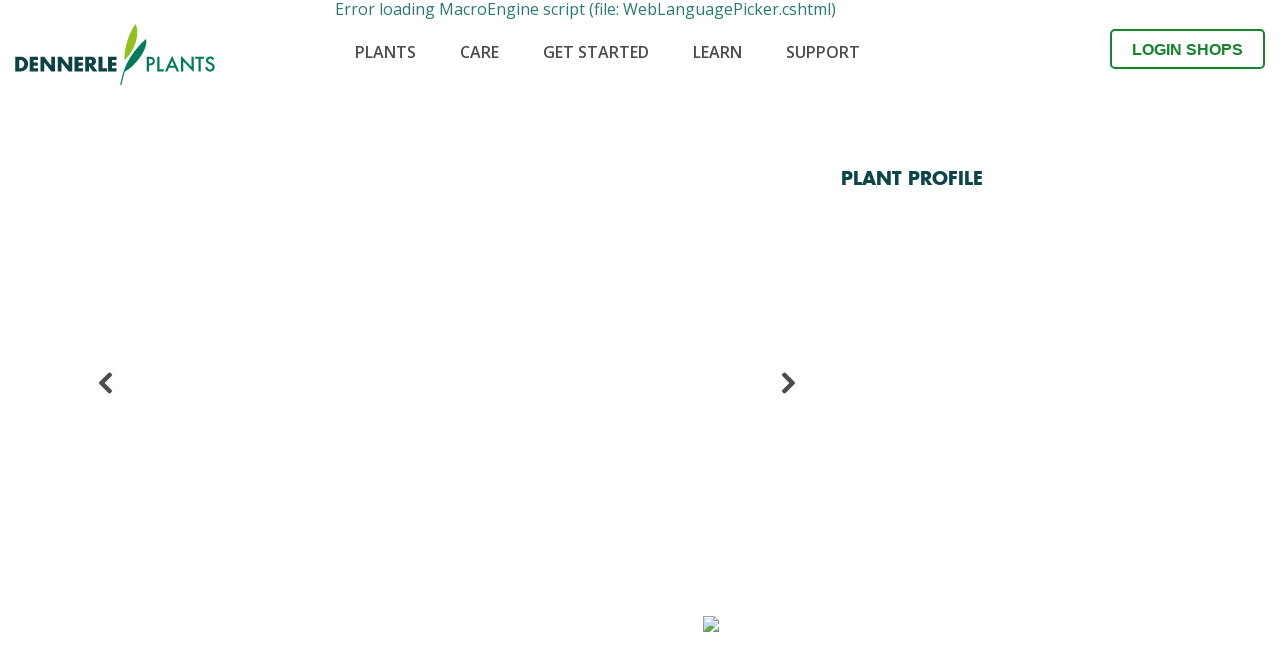

--- FILE ---
content_type: text/html; charset=utf-8
request_url: https://dennerleplants.com/en/plants/plantdetails/Ammannia-pedicellata-'Golden'-(30362)/27803
body_size: 8110
content:


    <!doctype html public "-//w3c//dtd xhtml 1.0 transitional//en" "http://www.w3.org/tr/xhtml1/dtd/xhtml1-transitional.dtd">

    <html xmlns="http://www.w3.org/1999/xhtml">
    <head id="ContentPlaceHolderDefault_Head1"><meta charset="utf-8" /><meta http-equiv="X-UA-Compatible" content="IE=edge" /><meta name="viewport" content="width=device-width, initial-scale=1" /><meta name="format-detection" content="telephone=no" /><meta name="google-site-verification" content="MezekIZMsZAok6aOPq1sjTUbtYmvXldZ8d5P2-r2sHs" /><title>- Dennerle Plants</title><link href="/Css/normalize.css" type="text/css" rel="Stylesheet" /><link href="/Css/foundation.min.css" type="text/css" rel="Stylesheet" />
        <link href="/Theme/dennerle/css/v-637402107909283779/webmaintheme2.css" type="text/css" rel="Stylesheet" />
        <link href="/Css/WebPage.css" type="text/css" rel="Stylesheet" /><link href="/Css/WebResponsive.css" type="text/css" rel="Stylesheet" /><link href="/Css/Editor.css" type="text/css" rel="Stylesheet" /><link href="/Scripts/LazyYT/lazyYT.css" type="text/css" rel="Stylesheet" /><link href="/Scripts/jCarousel/jcarousel.responsive.css" type="text/css" rel="stylesheet" /><link href="/Scripts/FancyBox/jquery.fancybox.css?v=2.1.5" rel="stylesheet" type="text/css" media="screen" /><link href="/Scripts/FancyBox/helpers/jquery.fancybox-buttons.css?v=1.0.5" rel="stylesheet" type="text/css" /><link rel="apple-touch-icon" sizes="57x57" href="/Theme/dennerle/Favicons/apple-icon-57x57.png" /><link rel="apple-touch-icon" sizes="60x60" href="/Theme/dennerle/Favicons/apple-icon-60x60.png" /><link rel="apple-touch-icon" sizes="72x72" href="/Theme/dennerle/Favicons/apple-icon-72x72.png" /><link rel="apple-touch-icon" sizes="76x76" href="/Theme/dennerle/Favicons/apple-icon-76x76.png" /><link rel="apple-touch-icon" sizes="114x114" href="/Theme/dennerle/Favicons/apple-icon-114x114.png" /><link rel="apple-touch-icon" sizes="120x120" href="/Theme/dennerle/Favicons/apple-icon-120x120.png" /><link rel="apple-touch-icon" sizes="144x144" href="/Theme/dennerle/Favicons/apple-icon-144x144.png" /><link rel="apple-touch-icon" sizes="152x152" href="/Theme/dennerle/Favicons/apple-icon-152x152.png" /><link rel="apple-touch-icon" sizes="180x180" href="/Theme/dennerle/Favicons/apple-icon-180x180.png" /><link rel="icon" type="image/png" sizes="192x192" href="/Theme/dennerle/Favicons/android-icon-192x192.png" /><link rel="icon" type="image/png" sizes="32x32" href="/Theme/dennerle/Favicons/favicon-32x32.png" /><link rel="icon" type="image/png" sizes="96x96" href="/Theme/dennerle/Favicons/favicon-96x96.png" /><link rel="icon" type="image/png" sizes="16x16" href="/Theme/dennerle/Favicons/favicon-16x16.png" /><link rel="manifest" href="/Theme/dennerle/Favicons/manifest.json" /><meta name="msapplication-TileColor" content="#ffffff" /><meta name="msapplication-TileImage" content="/Theme/dennerle/Favicons/ms-icon-144x144.png" /><meta name="theme-color" content="#ffffff" /><link href="//code.jquery.com/ui/1.10.4/themes/smoothness/jquery-ui.css" type="text/css" rel="stylesheet" />

        <link href="/css/v-637357590211507680/tropica-social-buttons.css" rel="stylesheet" type="text/css" />

		<script type="text/javascript" src="//code.jquery.com/jquery-1.10.2.js"></script>
		
        <script type="text/javascript" src="//code.jquery.com/ui/1.10.4/jquery-ui.js"></script>
        <script type="text/javascript" src="/Scripts/LazyYT/lazyYT.js"></script>
        <script type="text/javascript" src="/Scripts/v-637490732135905041/Web.js"></script>
        <script type="text/javascript" src="/Scripts/v-637435353674002651/WebResponsive.js"></script>

        <script type="text/javascript" src="/Scripts/FancyBox/jquery.fancybox.js?v=2.1.5"></script>
        <script type="text/javascript" src="/Scripts/FancyBox/helpers/jquery.fancybox-buttons.js?v=1.0.5"></script>
        <script type="text/javascript" src="/Scripts/FancyBox/helpers/jquery.fancybox-media.js?v=1.0.6"></script>



        <script type="text/javascript" src="/Scripts/jCarousel/jcarousel.responsive.js"></script>
        <script type="text/javascript" src="/Scripts/jCarousel/dist/jquery.jcarousel.min.js"></script>

      
		<script type="text/javascript" src="/Scripts/v-637477759885072415/emailform.js"></script>
        <script>
			
				$(function () {
					$("#tabs-nohdr").tabs();
					$(".lazyYT").lazyYT();
				});
			
            
        </script>

      


       <link rel="stylesheet" href="https://cdnjs.cloudflare.com/ajax/libs/font-awesome/5.15.1/css/all.min.css" integrity="sha512-+4zCK9k+qNFUR5X+cKL9EIR+ZOhtIloNl9GIKS57V1MyNsYpYcUrUeQc9vNfzsWfV28IaLL3i96P9sdNyeRssA==" crossorigin="anonymous" />


       <link href="/Theme/dennerle/css/v-637402569084376203/theme2responsive.css" rel="stylesheet" />
        <link href="/Theme/dennerle/css/v-637709371184936419/theme2.css" rel="stylesheet" />
      
        
			
			
			<!-- HEADER SCRIPTS -->
			<script>
(function() {
var ua = window.navigator.userAgent;
var isIE = /MSIE|Trident/.test(ua);
if ( !isIE ) {
   var s=document.createElement("script");
s.dataset.culture="EN";
s.id="CookieConsent";
s.src="https://policy.app.cookieinformation.com/uc.js";
    document.head.insertBefore(s,document.head.firstChild);
}
})();
</script><script>
const n="use-matomo-div20";
  if(localStorage.getItem(n)===null)localStorage.setItem(n, Math.random() < 1/20);
  if(localStorage.getItem(n)==="true"||navigator.userAgent.includes("CookieInformationScanner")){
    const s=document.createElement("script");s.async=true;s.src="https://cdn.matomo.cloud/dennerleplants.matomo.cloud/matomo.js";
    document.head.insertBefore(s,document.head.firstChild);
    var _paq=window._paq=window._paq||[];
    _paq.push(
        ['requireCookieConsent'],
        ['enableHeartBeatTimer'],
        ['trackPageView'],
        ['enableLinkTracking'],
        ['setTrackerUrl', 'https://dennerleplants.matomo.cloud/matomo.php'],
        ['setSiteId', '1']
    );
window.addEventListener('CookieInformationConsentGiven', function(){if(CookieInformation.getConsentGivenFor('cookie_cat_statistic'))window._paq.push(["setCookieConsentGiven"])});
  }
</script>      


 <script type="text/javascript" src="https://maps.google.com/maps/api/js?key=AIzaSyB-qtEN_J08buZwK0Gvkcn5fgYx5uizOUo"></script>
        <script type="text/javascript" src="/Scripts/Map/markercluster.js"></script>
        <script type="text/javascript" src="/scripts/Map/ui/jquery.ui.map.js"></script>
        <script src="https://apis.google.com/js/plusone.js"></script><title>

</title></head>
    <body>
       

        <form method="post" action="/en/plants/plantdetails/?id=27803" id="webMainForm">
<div class="aspNetHidden">
<input type="hidden" name="__VIEWSTATE" id="__VIEWSTATE" value="/wEPDwUENTM4MWRk4ZOgGl6MKsQ4ztN9TrEX8hLUzrOjEVfEU7IfgU4nGgo=" />
</div>

            <div class="container">

                <div class="header top-header" id="section0">
                    <div class="small-6 large-9 right column">
                              Error loading MacroEngine script (file: WebLanguagePicker.cshtml)
                    </div>
                     
                   
                    <div class="small-2 large-3 column">
                        <a class="logo" href="/en/">
     </a>
                    </div>
                    

                    <div class="large-9 column no-mobile">
                         <input type="text" class="topsearchbox" placeholder="Search" result-page-url="/en/services/search/" />
                        

<div class="web-topmenu">
            <div class="inline left text-left">
                        <a href="/en/plants/" class="">Plants</a>
                        <a href="/en/care/" class="">CARE</a>
                        <a href="/en/get-started/designing-living-homes/" class="">Get Started</a>
                        <a href="/en/learn/" class="">Learn</a>
                        <a href="/en/support/" class="">SUPPORT</a>
            </div>
        <div class="inline right text-right">
                            <a href="/en/shop/" class="button green menu-btn">Login Shops </a>

        </div>

</div>


                         
                    </div>
                 
                    

                    <div class="large-12 mobile column web-topmenu-mobile">
                        <button class="web-topmenu-mobile-button">Menu</button>
                        <div class="web-topmenu-pop">
                             <input type="text" class="topsearchbox" placeholder="Search" result-page-url="/en/services/search/" />
                            

<div class="web-topmenu">
            <div class="inline left text-left">
                        <a href="/en/plants/" class="">Plants</a>
                        <a href="/en/care/" class="">CARE</a>
                        <a href="/en/get-started/designing-living-homes/" class="">Get Started</a>
                        <a href="/en/learn/" class="">Learn</a>
                        <a href="/en/support/" class="">SUPPORT</a>
            </div>
        <div class="inline right text-right">
                            <a href="/en/shop/" class="button green menu-btn">Login Shops </a>

        </div>

</div>


                        </div>
                    </div>
                </div>



                <div class="wrapper">
                    <div class="content">
                        
	<div class="row"><div class="small-12 columns page-content-wide"><div><h1></h1><div class="Rtf">    <div class="plant-details">



        <div class="row">
            <div class="small-12 medium-8 columns plantname">
                <h1>
                    
                </h1>
            </div>
            

            <div class="small-12 medium-4 columns">

                

            </div>
        </div>

        <style>
        </style>

        <div class="row">
            <div class="small-12 large-8 columns leftpane">
                <div class="mainimage" style="margin-left:10px; margin-bottom:50px;">

                    
                    <div class="sliderSection" style="background-color:transparent;">

                        <div class="jcarousel-wrapper" style="height:380px;">
                            <div class="jcarouselPage" style="width:100%!important;height:380px;">
                                <ul>

                                                                                                            


                                </ul>
                            </div>
                            <a href="#" class="jcarouselPage-control-prev">

                                <i class="fas fa-chevron-left"></i>
                            </a>
                            <a href="#" class="jcarouselPage-control-next" style="left: 94%;">
                                <i class="fas fa-chevron-right"></i>

                            </a>
                            <p class="jcarouselPage-pagination" style="left:50%; margin-bottom:50px;display:none;"></p>
                        </div>
                    </div>

                    
                </div>

                <div class="small-12 medium-10 columns">
                        <div class="description">
                            &nbsp;
                        </div>
                </div>
                <div class="small-12 medium-2 columns">

                    <img style="width:110px; padding-left:10px;" src="/Graphics/Web/icon_difficulty_.png" class="icon_difficulty_medium" />

                </div>


                




            </div>
            <div class="small-12 large-4 columns rightpane">
                

                <h4>
                    Plant profile

                </h4>

                <table class="specficationTable">
                    
                                                                                                                        
                    
                                                                            </table>

            </div>
        </div>

        <div class="row" style="margin-top:50px;">
            <div class="small-4 columns">
                    <a style="line-height: 1.2;margin-left:20px;" href="/en/plants/plantdetails//0" class="nav-link go-prev darkblue">
                        <i class="fas fa-chevron-left" style="margin-top: 10px;position: absolute;left:10px;"></i>
                        <strong></strong><br />
                        <span style="font-size:0.8em;margin-left: 20px;">Previous plant</span>

                    </a>
            </div>
            <div class="small-4 columns text-center">
                    <a style="line-height: 1.2;" href="/en/plants/" class="nav-link darkblue">
                        <strong>Back to overview</strong><br />
                        <span style="font-size:0.8em">Plants A-Z</span>
                    </a>
            </div>
            <div class="small-4 columns text-right">
                    <a style="line-height: 1.2;" href="/en/plants/plantdetails//0" class="nav-link go-next darkblue">
                        <strong style="margin-right: 20px;"></strong>
                        <i class="fas fa-chevron-right" style="margin-top: 10px;position: absolute;right:10px;"></i>
                        <br />
                        <span style="font-size:0.8em;margin-right: 20px;">Next plant</span>

                    </a>
            </div>
        </div>

    </div>
    <div class="ref-plants text-center">
        <h3>More plants</h3>

        <div class="row">


        </div>
    </div>


</div><div class="addthis_native_toolbox"> </div></div></div></div>
    <div class="row">
        <div class="small-12 columns page-content-wide">
            <div>
                
                <br />
            </div>
        </div>
    </div>

                    </div>
                </div>
 				<div class="email-register" style="margin-top: 100px;">
                    

    <style>
        .filter-target-2 {
    position: relative;
    width: 100vw;
    }

            .filter-target-2:before {
    position: absolute;
    content: '';
    top: 0;
    left: 0;
    width: 100%;
    height: 100%;
        z-index: 2;
    opacity: 0.7;
    background: #007475;
                transition: opacity 0.5s ease-out;
    }

        /*.filter-target-2:hover:before {
            opacity: 0;
        }*/
    </style>
    <div class="row" style="overflow:hidden;max-width: 100%;">
       
        <div class="filter-target-2">

            <div mc:template_section="Subscribe" class="templateSection templateSubscribe" data-template-container style="background:no-repeat center cover;-webkit-box-sizing: border-box;-moz-box-sizing: border-box;position: relative;display: flex;flex-shrink: 0;justify-content: center;background-color: #ffffff;background-image: url('/media/2562076/2-slide-keen-on-green.jpg');background-repeat: no-repeat;background-position: center;background-size: cover;border-top: 0;border-bottom: 0;padding-top: 50px;padding-bottom: 50px;box-sizing: border-box !important;" id="section-subscribe">
                <div class="contentContainer subscribeContainer" style="z-index:5;background:#transparent none no-repeat center cover;-webkit-box-sizing: border-box;-moz-box-sizing: border-box;max-width: 1224px;width: 100%;flex: 0 0 auto;background-color: #transparent;background-image: none;background-repeat: no-repeat;background-position: center;background-size: cover;border-top: 0;border-bottom: 0;padding-top: 0;padding-bottom: 0;box-shadow: none;box-sizing: border-box !important;">
                    <div width="100%" class="mcnTextBlock" style="-webkit-box-sizing: border-box;-moz-box-sizing: border-box;box-sizing: border-box !important;">
                        <div class="mcnTextBlockInner" style="display: flex;padding: 9px;-webkit-box-sizing: border-box;-moz-box-sizing: border-box;box-sizing: border-box !important;">

                            <div style="width: 100%;-webkit-box-sizing: border-box;-moz-box-sizing: border-box;box-sizing: border-box !important;">
                                <div class="mcnTextContent" style="padding-top: 0;padding-right: 9px;padding-bottom: 9px;padding-left: 9px;-webkit-box-sizing: border-box;-moz-box-sizing: border-box;word-break: break-word;flex-flow: column;color: #212832;text-align: center;box-sizing: border-box !important;">
                                    <h2 style="text-align: center;-webkit-box-sizing: border-box;-moz-box-sizing: border-box;display: block;margin: 0;padding: 0;color: white;letter-spacing: normal;box-sizing: border-box !important;">
                                        BE PART OF THE<br />COMMUNITY
                                    </h2>

                                    <p style="-webkit-box-sizing: border-box;-moz-box-sizing: border-box;margin: 10px 0;padding: 0;color: white;text-align: center;box-sizing: border-box !important;">
                                        <br style="-webkit-box-sizing: border-box;-moz-box-sizing: border-box;box-sizing: border-box !important;">
                                        Sign up below to stay up to date on the latest news from Dennerle Plants and to be the first to know when new content is released. Our subscribers have the chance to win loads of prizes we give out in our weekly giveaways!
                                        
                                    </p>

                                </div>
                            </div>

                        </div>
                    </div>
                    <div class="mcnSignUpBlockContentContainer" style="display: flex;justify-content: center;-webkit-box-sizing: border-box;-moz-box-sizing: border-box;box-sizing: border-box !important;">
                        <div id="myform" class="mcnSignUpFormContentContainer" style="width:50%;align-items: center;justify-content: center;padding-top: 18px;padding-right: 18px;padding-bottom: 9px;padding-left: 18px;-webkit-box-sizing: border-box;-moz-box-sizing: border-box;box-sizing: border-box !important;">
                            <div class="mcnTextContent" style="-webkit-box-sizing: border-box;-moz-box-sizing: border-box;word-break: break-word;flex-flow: column;color: #212832;text-align: center;box-sizing: border-box !important;">
                                <!-- Begin Mailchimp Signup Form -->
                                <link href="//cdn-images.mailchimp.com/embedcode/classic-10_7.css" rel="stylesheet" type="text/css">
                                <style type="text/css">
                                    #mc_embed_signup {
                                        background: transparent;
                                        clear: left;
                                        width: 100%;
                                        color:white;
                                    }

                                        #mc_embed_signup .button {
                                            background-color: white !important;
                                            /*width: 100%;*/
                                            height: 40px;
                                            /*margin: 30px 0;*/
                                            color: #0B4548;
                                            font-weight: 900;
                                            font-size: 16px;
                                            padding: 0 30px;
                                        }

                                            #mc_embed_signup .button:hover, #mc_embed_signup .button:focus {
                                                background-color: transparent;
                                                color: #297A75 !important;
                                            }

                                    #myform {
                                        width: 50% !important;
                                    }

                                    #mc_embed_signup .mc-field-group {
                                        clear: left;
                                        position: relative;
                                        width: 100%;
                                        padding-bottom: 3%;
                                        min-height: 50px;
                                    }

                                        #mc_embed_signup .mc-field-group label {
                                            display: block;
                                            margin-bottom: 3px;
                                            font-weight: bold;
                                        }

                                    #mc_embed_signup #mce-success-response {
                                        color: white;
                                        text-shadow: 0 0 10px black !important;
                                        display: none;
                                    }

                                    #mc_embed_signup .mc-field-group input {
                                        display: block;
                                        width: 100%;
                                        height: 40px !important;
                                        padding: 10px 0;
                                        text-indent: 2%;
                                        border-radius: 5px;
                                        font-size: 14px !important;
                                        border: 1px solid white;
                                    }

                                    #mc_embed_signup .indicates-required {
                                        color: white;
                                    }

                                    @media only screen and (max-width: 768px) {
                                        #myform {
                                            width: 100% !important;
                                        }
                                    }
                                </style>
                                <div id="mc_embed_signup">

                                  
                                        <div id="mc_embed_signup_scroll">

                                            <div class="indicates-required"><span class="asterisk">*</span> indicates required</div>
                                            <div class="mc-field-group">
                                               
                                                <input type="email" value="" name="EMAIL" class="required email" id="mce-EMAIL" placeholder="Your email adress *">
                                            </div>
                                            <div class="mc-field-group">
                                            
                                                <input type="text" value="" name="FNAME" class="required" id="mce-FNAME" placeholder="First name *">
                                            </div>
                                            <div class="">
                                                <input type="checkbox" id="mce-APPROVEDFORM" /> I agree to <a style="color:white;text-decoration:underline;" href="https://dennerleplants.com/en/support/legal-information/privacy-policy/">terms and conditions</a>
                                            </div>
                                            <div id="mce-responses" class="clear">
                                                <div class="response" id="mce-error-response" style="display:none"></div>
                                                <div class="response" id="mce-success-response" style="display:none"></div>
                                            </div>   
                                            <div style="position: absolute; left: -5000px;" aria-hidden="true"><input id="mail" type="text" name="b_51774d0ea0d700d98351954d5_4475c58b29" tabindex="-1" value=""></div>
                                            <div class="clear">
                                                <button type="submit" disabled name="subscribe" id="mc-embedded-subscribe" class="button">REGISTER NOW&nbsp;&nbsp;<i class="fas fa-chevron-right"></i></button>
                                            </div>
                                        </div>
                                        <div id="subscribe-result">
                                        </div>
                                    

                                </div>
                              
                                <!--End mc_embed_signup-->
                            </div>
                        </div>
                    </div>
                </div>
            </div>
        </div>

    </div>


                </div>
                <div class="footer">
                    

<style>

    

    @media only screen and (max-width:640px) {
    }
</style>



<div class="footerwrapper">
    <div class="row">
        <div class="small-6 large-3 columns">
            <a href="/">
                <img class="footer-logo" src="/Theme/dennerle/gfx/Dennerle_RGB_Logo_V1_wei%c3%9f.svg" alt="logo" />
            </a>
        </div>
    </div>
    <div class="row" style="padding-top:30px;padding-bottom:60px;">
        <div class="small-6 large-3 columns">
            <p class="copyright blue">&copy; DENNERLE PLANTS GMBH<br />COPYRIGHT 2026</p>
            <ul>
               
    <li>
        <a class=highlight href="/en/support/contact/" >Contact</a>
    </li>
    <li>
        <a class=highlight href="/en/support/about-us/" >About Us</a>
    </li>
    <li>
        <a class=highlight href="/en/support/work-at-dennerle-plants/" >Work At Dennerle</a>
    </li>
    <li>
        <a class=highlight href="/en/support/dennerle-plants-shops/" target=_blank>FInd Shops</a>
    </li>
    <li>
        <a class=highlight href="#" >Accessories</a>
    </li>
    <li>
        <a class=highlight href="/en/support/legal-information/" >Imprint</a>
    </li>
    <li>
        <a class=highlight href="/en/support/legal-information/privacy-policy/" >Privacy Policy</a>
    </li>
    <li>
        <a class=highlight href="/en/support/legal-information/terms-of-use/" >Terms Of Use</a>
    </li>
               
            </ul>
          
        </div>
        <div class="small-6 large-3 columns">
            <ul>

    <li>
        <a class=highlight href="#" >Plants</a>
    </li>
    <li>
        <a  href="/en/plants/potted-plants/" >Potted Plants</a>
    </li>
    <li>
        <a  href="/en/plants/xl-xxl-plants/" >XL &amp; XXL Plants</a>
    </li>
    <li>
        <a  href="/en/plants/plantit-in-vitro-cups/" >plantit! In-Vitro Cups</a>
    </li>
    <li>
        <a  href="/en/plants/plant-decor/" >Plants on Wood and Stone </a>
    </li>
    <li>
        <a  href="/en/plants/plant-pads/" >Plant Pads</a>
    </li>
    <li>
        <a  href="/en/plants/floating-plant-portions/" >Floating Plants</a>
    </li>
    <li>
        <a  href="/en/plants/bulbs-and-moss-portions/" >Bulbs and Moss Portions </a>
    </li>
    <li>
        <a  href="/en/plants/plant-bunches/" >Plant Bunches</a>
    </li>

            </ul>

            <ul>

            </ul>

          

        </div>
        <div class="small-6 large-3 columns">

            <ul>
    <li>
        <a class=highlight href="/en/get-started/designing-living-homes/" >Designing Living Homes</a>
    </li>
    <li>
        <a  href="/en/get-started/step-by-step-guide/" >Step by Step Guide</a>
    </li>

            </ul>

            <ul>
    <li>
        <a class=highlight href="/en/learn/" >Learn</a>
    </li>
    <li>
        <a  href="/en/learn/algae-guide/" >Algae Guide </a>
    </li>
    <li>
        <a  href="/en/learn/production/" >Production</a>
    </li>
    <li>
        <a  href="/en/learn/in-vitro-plants/" >In-Vitro Plants</a>
    </li>
    <li>
        <a  href="/en/learn/inspiration/" >Inspiration</a>
    </li>
    <li>
        <a  href="/en/learn/blog/" >Blog</a>
    </li>
            
            </ul>
        </div>
        <div class="small-6 large-3 columns">
            <ul>
                <li>
                    <a class="highlight">For Businesses </a>
                </li>
                    <li>
                        <a href="/en/support/dennerle-plants-shops/">Dennerle Plants Shops</a>
                    </li>

                    <li>
                        <a href="/en/support/dennerle-plants-shops/register-your-shop/">Register your Shop</a>
                    </li>
                                    <li>
                        <a href="/en/shop/">Login Shops </a>
                    </li>

            </ul>
            <ul>
                <li>
                    <a class="highlight">Social Media</a>
                </li>
                <li>
                        <a class="highlight-icon" style="display:inline-flex;" href="https://www.facebook.com/dennerleplants/" target="_blank">
                            <i class="fab fa-facebook-square"></i>
                        </a>
                                            <a class="highlight-icon" style="display:inline-flex;" href="https://www.instagram.com/dennerleplants/" target="_blank">
                            <i class="fab fa-instagram"></i>
                        </a>
                                            <a class="highlight-icon" style="display:inline-flex;" href="https://www.youtube.com/dennerleplants/" target="_blank">
                            <i class="fab fa-youtube"></i>
                        </a>
                    
                        <a class="highlight-icon" style="display:inline-flex;" href="https://twitter.com/dennerleplants" target="_blank">
                            <i class="fab fa-twitter"></i>
                        </a>
                    


                </li>
                <li>
                    <a>#Dennerleplants</a>
                </li>
            </ul>

          
        </div>
    </div>
</div>




                </div>
            </div>
			
			
        
<div class="aspNetHidden">

	<input type="hidden" name="__VIEWSTATEGENERATOR" id="__VIEWSTATEGENERATOR" value="CA0B0334" />
</div></form>
       
		<a href="#section0" class="button green" onclick="scrollTo(this)" id="toTopBtn" title="Go to top">
			<i class="fa fa-angle-up"></i>
		</a>
		<style>
			#toTopBtn{
				position: fixed;
				bottom: 0px;
				right: 20px;
				display:none;
				transition: display .3s;
			}
		</style>
        
<!-- FOOTER SCRIPTS -->
		
    </body>
    </html>



--- FILE ---
content_type: text/css
request_url: https://dennerleplants.com/Theme/dennerle/css/v-637402107909283779/webmaintheme2.css
body_size: 2027
content:
/* Font
---------------------------------------------------*/
@import url('https://fonts.googleapis.com/css?family=Open+Sans:300,400,600,700,900');
@font-face {
    font-family: 'futurabold';
    src: url('/Theme/dennerle/font/futura_bold-webfont.woff2') format('woff2'), url('/Theme/dennerle/font/futura_bold-webfont.woff') format('woff');
    font-weight: normal;
    font-style: normal;
}

/* General
---------------------------------------------------*/
body
{
    margin: 0;
    background: url('/Graphics/Website/background.png') no-repeat top center;
    background-attachment: fixed;
}

html, body, table, th, td, p, select, input, li, ul, label {
    font-family: "Open Sans", sans-serif !important;
    font-size: 16px !important;
}

html, body, table, th, td, p, select, label, .page-content ul {
    line-height:17px!important;
}
body.loginPage { background: url('/Graphics/Website/background_toponly.png') no-repeat top center; }
form { margin: 0px; }
.clear { clear: both; }
.container
{
    min-height: 100%;
    position: relative;
}
.wrapper
{
    max-width: 1200px;
    margin: 0 auto;
    padding: 0 10px 100px 10px;
}
a { color: #000; }
a:hover { color: #000; }
/*p { all: none; }*/
li a { outline-color: transparent; }​
.Rtf a { color: #5b97b1 !important; text-decoration: underline; }
.mobile { display: none; }
.no-mobile { display: block; }

ol {
    /* disable default counter */
    list-style: none;
    
    /* create a new counter, call it my-counter (or whatever you like) */
    counter-reset: my-counter;
    margin: 40px 20px 20px 0px;
}
ol {
    list-style-type: none;
    list-style-type: decimal !ie; /*IE 7- hack*/
     
    margin: 0;
    margin-left: 30px;
    padding: 0;
     
    counter-reset: li-counter;
}
ol > li{
    position: relative;
    
    padding-left: 0.5em;
    min-height: 3em;
}
ol > li:before {
    position: absolute;
    top: 0px;
    left: -30px;
    width: 25px;
    padding-top:2px;
    height: 25px;
    text-align: center;
    color: #fff;
    border-radius: 20px;
    background-color: #5b97b1;
    content: counter(li-counter);
    counter-increment: li-counter;
}

/* Header
---------------------------------------------------*/
.header
{
    min-height: 10px;
    margin: 0 auto 20px 0;
}
.header .logo
{
    width: 88px;
    height: 105px;
    display: block;
    background: url('/Theme/dennerle/gfx/Dennerle_RGB_Logo_V1_Farbe.svg') no-repeat;
    margin: 15px 0 0 0;
    opacity:0.4;
}
.header .web-servicemenu a
{
    display: inline-block;
    color: #000;
    margin: 22px 9% 0 0;
}
.header .web-servicemenu a:hover
{
    text-decoration: underline;
}
.header .web-servicemenu a span
{
    position: relative;
    top: 3px;
    font-size: 17px;
    margin: 0 0 0 8px;
}
.header .web-languages a
{
    width: 20px;
    height: 13px;
    cursor: pointer;
    display: inline-block;
    background: url('/Graphics/Website/flags.png') no-repeat;
    margin: 28px 4px 0 0;
}
.header .web-languages a.flag-da{ background-position: 0px 0px; }
.header .web-languages a.flag-en{ background-position: 0px -13px; }
.header .web-languages a.flag-de{ background-position: -20px 0px; }
.header .web-languages a.flag-fr{ background-position: -20px -13px; }
.header .topsearchbox
{
    max-width: 100%;
    height: 20px;
    border: 0px;
    -webkit-border-radius: 4px;
    border-radius: 4px;
    padding: 0 5px;
    margin: 25px 0 0 0;
}
.header .web-topmenu { text-align: right; }
.header .web-topmenu a
{
    display: inline-block;
    margin: 40px 0 0 4%;
    font-size: 22px;
}
.header .web-topmenu a:hover { color: #5b97b1; }
.header .web-topmenu a.current
{
    color: #5b97b1;
    padding-bottom: 10px;
    border-bottom: 5px solid #5b97b1;
}
.header .web-topmenu-mobile{
    width: 100%;
    background: #f7f7f7;
    margin: 10px 0 0 0;
    padding: 0;
}
.header .web-topmenu-mobile-button{
    height: 24px;
    background: url('/Graphics/Website/mobile-menu-btn.png') no-repeat;
    padding: 0 0 0 40px;
    margin: 8px 15px 8px 15px;
    display: block;
    border: 0;
    color: #000;
    text-align: left;
    font-size: 16px;
}
.header .web-topmenu-pop { 
    border-top: 2px solid #000; 
    display: none;
}
.header .web-topmenu-pop .web-topmenu { text-align: left; }
.header .web-topmenu-pop .web-topmenu a {
    font-size: 18px;
    display: block;
    padding: 8px 15px;
    margin: 0;
}
.header .web-topmenu-pop .web-topmenu a.current {
    border: 0;
    background: #e4ecf0;
    color: #000;
}


/* Footer
---------------------------------------------------*/
.footer
{
    width: 100%;
    height: 300px;
    background: #f7f7f7;
    position: absolute;
    bottom: 0;
    left: 0;
    right: 0;
}
.footer .footerwrapper
{
    max-width: 1200px;
    min-height: 1px;
    margin: 0 auto;
    padding: 40px 50px 0 50px;
}
.footer h2
{
    margin: 0 0 10px 0;
    padding: 0;
    font-size: 21px;
}
.footer p
{
    font-size: 17px;
    margin: 0;
}
.footer a
{
    display: block;
}
.footer .become-user
{
    height: 81px;
    width: 170px;
    background: url('/Graphics/Website/contant-icon-big.png') no-repeat 109px 0px;
    color: #000;
}
.footer .world-link
{
    width: 177px;
    height: 109px;
    cursor: pointer;
    background: url('/Graphics/Website/world-link.png') no-repeat;
}
.footer .social-btn
{
    width: 32px;
    height: 32px;
    float: left;
    margin: 10px 10px 0 0;
    background: url('/Graphics/Website/social.png') no-repeat;
    cursor: pointer;
}
.footer .social-btn.youtube{ background-position: 0px 0px; }
.footer .social-btn.facebook{ background-position: -32px 0px; }


/* Content
---------------------------------------------------*/
.content
{
    width: 100%;
    background: #fff;
    padding: 20px 0 0 0;
    min-height: 1px;
}

/* Foundation Resets
---------------------------------------------------*/
.columns { padding: 0; }
.row { margin: 0; }
/* EDITOR PROPERTIES - PLEASE DON'T DELETE THIS LINE TO AVOID DUPLICATE PROPERTIES */


--- FILE ---
content_type: text/css
request_url: https://dennerleplants.com/Css/WebPage.css
body_size: 5197
content:

table {
    background-color: transparent !important;
}

table tr:nth-of-type(even) {
    background-color: transparent !important;
}

.rounded 
{
    /*border:1px solid gray;*/
    border-radius:10px; 
    text-align:center;
}

.rounded img
{
    border:0px!important;
}

img.rounded
{
    border-radius:10px; 
}

/* Side Menu
---------------------------------*/
.side-menu
{
    padding: 10px 0 50px 15px;
}
.side-menu h3
{
    font-size: 22px;
    padding: 0;
    margin: 0 0 0 10px;
}
.side-menu hr
{
    border-color: #000;
    margin: 20px 0;
}
.side-menu ul
{
    list-style-type: none;
    margin: 0 0 0 10px;
}
.side-menu ul li a
{
    font-size: 17px;
    color: #000;
}
.side-menu ul ul
{
    margin: 0 0 0 20px;
}
.side-menu ul li a.current,
.side-menu ul li a:hover
{
    color: #5b97b1;
}

/* Forms, Search */

.form .formLabel 
{
    margin-bottom:5px;
}


/* Front Page */

.frontpage 
{
    background-color:#fff;
}

    .frontpage .header
    {
        height:570px;
        background-repeat:no-repeat;
        background-position:top center;
        border:0px solid green; 
        border-radius:10px;
        margin:0px 10px;
        position:relative;
        text-align:center;
        padding:0px;
    }
    
        .frontpage .header h1
        {
            font-size:54pt;
            margin-top:0px;
            margin-bottom:0px;
            padding-top:20px;
            padding-bottom:0px;
        }
        
        .frontpage .header h2
        {
            font-size:26pt;
            margin-top:10px;
            padding-top:0px;
        }
    
        .frontpage .header .teaser
        {
            position:absolute; 
            bottom:55px;
            left:0px;
            background-color:rgba(124,172,193,0.8);
            padding:35px 50px;
            border-top-right-radius:10px;
            border-bottom-right-radius:10px;
            width:405px;
            color:#fff;
            text-align:left;
            font-size:26px;
            line-height: 26px;
        }
    
    .frontpage .middleSection 
    {
        margin:25px 0px;
        /*background-color:#f7f7f7;*/
    }
    
        .frontpage .middleSection .section2
        {
            background-repeat:no-repeat;
            background-position:right;
            height:270px;
            padding:25px 0px 25px 0px;
        }
    
    .frontpage .sliderSection 
    {
        margin:35px 0px 0px 0px;
        background-color:#fff;
        min-height:220px;
    }


.frontpage .sliderSection .sliderItem {
    
    background-color: transparent;
    
}
    

.plantSearch     
{
    padding:25px 0px 25px 35px;
    background-image:url('/Graphics/Website/frontpage-plantsearch-background.png');
    background-repeat:no-repeat;
    background-position:right bottom;
    height:250px;
}
    
    .plantSearch .difficulties 
    {
        margin-top:20px;
    }
    
        .plantSearch .difficulties img
        {
            margin-right:10px;
        }
    
    .plantSearch .row.searcharea 
    {
        margin-top:40px;
        overflow:auto;
    }
    
    .plantSearch .searcharea div 
    {
        float:left;
    }    
    
        .plantSearch .searcharea #searchbox
        {
            width:90%;
            padding:5px;
            border:1px solid #5b97b1; 
            border-radius:10px; 
            margin-left:15px;
        }
    
    
    

/* Page Content
---------------------------------*/
.page-content
{
    padding: 0 20px 50px 100px;
}

.page-content-wide 
{
    padding: 0 20px 20px 20px;
}

.page-content h1, .page-content-wide h1
{
    font-size: 40px;
}

.Rtf a 
{
    color:#5b97b1;
}

.Rtf a:hover
{
    text-decoration:underline;
}


/* Login control */

.loginControl 
{
    margin-bottom:70px;
}

.loginControl input[type=text], .loginControl input[type=password]
{
    height:30px;
    padding:5px;
    border:1px solid #999; 
    border-radius:5px; 
    width:200px;
}

.loginControl input[type=submit]
{
    height:30px;
    padding:5px;
    border:1px solid #999; 
    border-radius:5px; 
    width:100px;
}

.loginControl .labelfield 
{
    padding-bottom:5px;
}

.loginControl .inputfield 
{
    padding-bottom:5px;
}

.loginControl .buttonfield 
{
    margin-top:20px;
}

.loginControl input
{
    
}

.contentLogin .loginHelp 
{
    background-color:#f7f7f7;
    border-radius:10px;
    padding:20px;
    overflow:auto;
}

.contentLogin .loginHelp div
{
    float:left;
}



/* Product */

.productDifficultyMarkLarge 
{
    margin:10px;
}

.productDifficultyMarkSmall 
{
    margin:10px;
    height:30px;
}

.specficationTable 
{
    border:0px;
    width:100%;
    border-top:1px solid #666;
}

.specficationTable th
{
    border-top:1px solid #666;
    font-weight:normal;
    width:135px;
    text-align:left;
    vertical-align:top;
    padding-top:6px;
}

.plantInfoHelpText 
{
    display:none;
}

.specficationTable td
{
    border-top:1px solid #666;
    vertical-align:top;
    padding-top:6px;
}

.specficationTable td.helpTextExpander
{
    width:32px;
}

.specficationTable tr.plantInfoHelpText td
{
    border-top:0px!important;
    font-size:13px!important;
}



/* Icons */

.icon_difficulty_small { width:25px; }
.icon_difficulty_medium { width:58px; }
.icon_difficulty_large {  }

.icon_difficultyBg_small { width:30px; }
.icon_difficultyBg_medium { width:51px; }
.icon_difficultyBg_large {  }





/* Plants */

.plant-list 
{
    overflow:auto;
}

.plant-list a 
{
    color:#000!important;
}

    .plant-list .plant-item 
    {
        border-bottom:1px solid #999;
        margin-bottom:15px;
        
    }
    
    .plant-list .plant-item .plant-description
    {
        height:70px;
        overflow:hidden;
    }
    
    .plant-list .listheader 
    {
        margin-top:30px;
        border-top:1px solid #999;
        padding-top:30px;
    }
    
.plant-details 
{
    margin-bottom:42px;
}

    .plant-details .difficulty 
    {
        text-align:right;
        padding-right:20px!important;
    }
    
    .plant-details .plantname 
    {
        margin-top:0px;
        margin-bottom:20px;
        padding-left:0px!important;
    }
    
    .plant-details .mainimage 
    {
        width:100%;
        height:auto;
        border:1px solid #ccc;
        border-radius:10px; 
        text-align:center;
        margin-bottom:10px;
    }
    
    .plant-details .leftpane
    {
        padding-right:25px!important;
        padding-bottom:50px!important;
    }
    .plant-details .leftpane img
    {
        
        border:0px solid #ccc; 
        border-radius:10px; 
    }
    
    .plant-details .relatedlayouts
    {
    }
    
        .plant-details .relatedlayouts .layout-item
        {
        }
        
        .plant-details .relatedlayouts .layout-item a
        {
            color:#000!important;
            text-decoration:none;
        }

        .plant-details .relatedlayouts .layout-item .image
        {
            margin-bottom:5px;
            border:2px solid #fff; 
            border-radius:10px; 
            background-color:green;
            height:87px;
        }
        
        .plant-details .relatedlayouts .layout-item .image img
        {
            margin-bottom:10px;
            border:0px solid #fff; 
            border-radius:0px; 
            background-color:green;
            
        }
        
        .plant-details .relatedlayouts .layout-item .title
        {
            padding-bottom:5px;
            margin-bottom:10px;
        }
        
        .plant-details .relatedlayouts .layout-item .teaser
        {
            padding-bottom:5px;
            font-size:smaller;
        }
        
        
        
        
    .plant-details .thumbs 
    {
        padding-bottom:30px;
    }
    .plant-details .thumbs > div{
        margin-bottom: 10px;
    }
        
        
/* Plant Care */

.plantcare-list 
{
    
    overflow:auto;
}

    .plantcare-list .plantcare-item 
    {
        border-bottom:1px solid #999;
        margin-bottom:30px;
        height:120px;
    }
    
    .plantcare-list .plantcare-item a
    {
        color:#000!important;
        text-decoration:none;
    }
    
    .plantcare-list .plantcare-item>div
    {
        
    }
    
    .plantcare-list .listheader 
    {
        margin-top:30px;
        border-top:1px solid #999;
        padding-top:30px;
    }
    
.plantcare-details 
{
    margin-bottom:42px;
}
    
    .plantcare-details .plantname 
    {
        margin-top:0px;
        margin-bottom:20px;
    }
    
    .plantcare-details .firstimage 
    {
        float:right;
        text-align:center;
    }
    
    .plantcare-details .leftpane, .plantcare-details .rightpane
    {
        padding-top:10px!important;
        
        
    }
    
    
    .plantcare-details .videoTeaser 
    {
        padding-top:20px;
        font-style:italic;
    }
    
    .plantcare-details .lazyYT
    {
        border:2px solid #fff; 
        border-radius:10px; 
        background-color:green;
    }


/* Layouts
---------------------------------*/
.layout-list
{
    overflow:auto;
}
    .layout-list .layout-item 
    {
        margin-bottom:40px;
    }
        .layout-list .layout-item a
        {
            color:#000!important;
            text-decoration:none;
        }
        .layout-list .layout-item .image
        {
            margin-bottom:10px;
            border:2px solid #fff; 
            border-radius:10px; 
            background-color:green; 
            width:100%; 
            height:185px;
        }
        .layout-list .layout-item .title
        {
            padding-top:10px;
            font-weight:bold;
        }
        .layout-list .layout-item .teaser
        {
            
        }

.layout-details 
{
    
}
    
    .layout-details .difficulty 
    {
        text-align:right;
    }
    
    .layout-details .layoutname 
    {
        margin-top:0px;
        margin-bottom:20px;
        padding-left:0px!important;
    }
    
    .layout-details .imagerow 
    {
        height:510px;
    }
    
    .layout-details .designer
    {
        margin-bottom:25px;
    }

    
    

    .layout-details .layoutcontent
    {
        padding-right:25px!important;
        padding-bottom:50px!important;
    }
    .layout-details .stregarea img
    {
        margin-bottom:10px;
        border-radius:10px; 
        background-color:white; 
        width:100%; 
        max-height:380px;
        border:1px solid gray;
    }
    
    .printguide-container 
    {
        padding-right:10px;
    }
    
    .printguide 
    {
        border-radius:10px; 
        background-color:#f7f7f7; 
        padding:15px 20px;
        height:87px;
        
    }
    
        .printguide .row 
        {
            display:table!important;
        }
    
        .printguide .row div
        {
            display:table-cell!important;
            vertical-align:middle!important;
        }
        
        .printguide a 
        {
            color:#000!important;
        }
        
        .printguide .boxImage div
        {
            width:80px;
            text-align:center;
        }
    
        .printguide img 
        {
            border:0px!important;
        }
        
        .printguide .boxTeaser 
        {
            height:50px;
        }
        
    
    .layout-details .video 
    {
        height:87px;
        width:170px;
    }
    
    .layout-details .thumbnails 
    {
        margin-top:45px;
    }
    
   
    
    
    .layout-details .thumbnails img, .layout-details .video
    {
        border-radius:10px; 
        margin-bottom:10px;
        border:1px solid gray;
    }
    
    
    
    
    .layout-details .productrelations
    {
        margin:40px 0px;
    }
    
        .layout-details .productrelations .plant-item
        {
            margin-bottom:20px;
            text-align:center!important;
            height:210px;
            
        }
            
            .layout-details .productrelations .plant-item .imagecontainer 
            {
                display:table;    
                margin:0px auto;
                
            }
            
                .layout-details .productrelations .plant-item .imagecontainer .image
                {
                    height:180px;
                    width:100%;
                    display:table-cell;
                    vertical-align:bottom;
                }

/* articles
---------------------------------*/
.article-list
{
    overflow:auto;
    margin-left:-12px!important;
}
    .article-list .article-item 
    {
        margin:0 5px 40px 5px;
        background-color:#f7f7f7;
        border-radius:10px;
        
    }
        
        .article-list .article-item a
        {
            color:#000!important;
            text-decoration:none;
        }
            
        .article-list .article-item .image
        {
            border-top-left-radius:10px;
            border-top-right-radius:10px;
            width:100%; 
            height:185px;
            border-image-width:0px;
            border:0px;
        }
            
        .inner-article 
        {
            padding:15px;
        }
          
        .article-list .article-item .date
        {
            font-size:12px;
        }  
            
        .article-list .article-item .title
        {
            padding-top:0px;
        }
        
        .article-list .article-item .title h3
        {
            margin-bottom:0px;
        }
        
        .article-list .article-item .teaser
        {
            
        }
        
        .article-list .article-item .link
        {
            color:#3b91a3;
            margin-top:10px;
            text-align:right;
        }
        
        .article-list .article-item .link span
        {
            
        }
        
        
        
        

/* Article Content
---------------------------------*/
.article-content
{
    padding: 0 20px 50px 100px;
}

.article-content-wide 
{
    padding: 0 20px 20px 20px;
}

.article-content h1, .article-content-wide h1
{
    font-size: 40px;
}

.article-content .images
{
    margin-bottom:40px;
}

.article-content .navigation 
{
    margin-top:30px;
}

.article-content .gallery ul
{
    list-style-type:none;
    margin:0px;
    padding:0px;
    
}










/* Tables */

table 
{
    border:0px!important;
}


/* Snippets */

.snippet 
{
    width:100%;
}

    .snippet td
    {
        width:100%;
        vertical-align:top;
    }


.snippet.threecolumns td
{
    width:33%;
}

.snippet.twocolumns td
{
    width:50%;
}

.snippet.twocolumns-img-txt 
{
    border:1px solid gray;
}

    .snippet.twocolumns-img-txt td.column-img
    {
        width:350px;
    }
    
        .snippet.twocolumns-img-txt td.column-img img
        {
            width:300px!important;
        }
    
    .snippet.twocolumns-img-txt td.column-txt
    {
        
    }

.snippet.twocolumns-img150-txt 
{
    border:1px solid gray;
}

    .snippet.twocolumns-img150-txt td.column-img
    {
        width:200px;
    }
    
        .snippet.twocolumns-img150-txt td.column-img img
        {
            width:150px!important;
        }
    
    .snippet.twocolumns-img150-txt td.column-txt
    {
        
    }

.snippet.bulletlist-bluedots 
{
}

    .snippet.bulletlist-bluedots td.column-bluedots
    {
       
    }




/* Tabs */

#tabs-nohdr { 
    padding: 0px; 
    background: none; 
    border-width: 0px; 
} 

#tabs-nohdr .ui-tabs-nav { 
    padding-left: 0px; 
    background: transparent; 
    border-width: 0px 0px 0px 0px; 
    -moz-border-radius: 0px; 
    -webkit-border-radius: 0px; 
    border-radius: 0px; 
} 

#tabs-nohdr .ui-tabs-nav a  
{
    color:#000!important;
}

    #tabs-nohdr .ui-tabs-nav a img
    {
        margin:5px 5px 0px 5px;
        width:53px;
    }   

#tabs-nohdr .ui-tabs-panel { 
    background: none;
    background-color:#f7f7f7;
    border-width: 0px 0px 0px 0px; 
    border-top-right-radius:4px;
}



.ui-state-default, .ui-widget-content .ui-state-default, .ui-widget-header .ui-state-default 
{
    border: 0px solid #d3d3d3!important;
    background: none!important;
    font-weight: normal;
    color: #555555;
}

#tabs-nohdr .ui-state-active 
{
    background: none;
    background-color:#f7f7f7!important;
}

#tabs-nohdr table td 
{
    background-color:#f7f7f7!important;
}

/* Galleries */

.gallery.stribe 
{   
    overflow:auto;
    margin-bottom:20px;
}

.gallery.stribe .galleryitem
{   
    float:left;
    padding-right:7px;
}


/* Content Boxes */

.contentBox 
{
    border-radius:10px; 
    background-color:#f7f7f7; 
    padding:20px;
    margin-top:40px;
}
    
    .contentBox .row 
    {
        display:table!important;
        width:100%;
    }
    
    .contentBox .row div
    {
        display:table-cell!important;
        vertical-align:middle!important;
        height:60px;
    }

    .contentBox .boxImage div
    {
        width:80px;
        text-align:center;
    }

    .contentBox .boxHeader 
    {
    
    }
    
    .contentBox .boxTeaser
    {
    
    }
    
    


/* Google Map */

#map_canvas 
{
    width:100%; 
    height:700px;
    position:relative;
    margin-top:17px;
}

.mapInfoWindow 
{
    width:200px;
    height:80px;
}


/* ---- dealer -------- */

.dealerSignup 
{
    margin-left:30px;
}

.dealer-page .filterBar .filterLabel 
{
    padding-right:15px;
    line-height:35px;
}

.dealer-list 
{
    padding-top:20px;
}

    .dealer-list .dealer-item 
    {
        margin-bottom: 25px;
        padding: 10px;
        overflow: hidden;
    }

    .dealer-list .dealer-item a{
        color: #2ba6cb;
    }
    
.modeBar .columns .barButton div 
{
     float:left;
     margin-right:10px;
     
}

.modeBar .columns .barButton select
{
     width:230px;
     
}

.modeBar .columns .barButton .dropDown
{
    padding-right:0px!important;
    text-align:right;
}

.modeBar .columns .barButton div label 
{
    line-height:35px !important;
}

.modeBar .columns .barButton div label.selected
{
    font-weight:bold;
}

#dealerListTab 
{
    display:none;
}
.navibar 
{
    padding:10px 0px 10px 0px;
    margin-left:-5px;
}
a.navibutton 
{
    border-radius: 15px;
    background-image:url('/graphics/website/navibuttonbg.jpg');
    background-repeat:repeat-x;    
    color:#fff!important;
    text-decoration:none!important;
    padding:0px 18px 0px 18px;
    font-size:14px;
    margin-right:7px;
    line-height:24px;
    display:inline-block;
    margin-bottom:10px;
}
a.navibutton:hover 
{
 color:#fff;   
}
a.navibutton.go-next 
{
    padding-right:6px;
}
a.navibutton.go-next img
{
    margin-left:10px;
    margin-top:-3px;
}
a.navibutton.go-prev 
{
    padding-left:6px;
}
a.navibutton.go-prev img
{
    margin-right:10px;
    margin-top:-3px;
}
.tropica-tabs *
{
    cursor: pointer !important;
}


/* Search
------------------------------ */
.search-page
{

}
.search-page .search-page-input
{
    border-bottom-left-radius: 3px;
    border-top-left-radius: 3px
}
.search-page .search-page-button
{
    background-image: url('/Graphics/Website/search-btn.png');
    background-position: center center;
    background-repeat: no-repeat;
    border-bottom-right-radius: 3px;
    border-top-right-radius: 3px
}
.search-page .search-result
{
    margin: 0 0 35px 0;
}
.search-page .search-result-header
{
    display: block;
    padding: 10px 20px;
    background: #eee;
    border-radius: 3px;
    font-size: 16px;
    overflow: hidden;
}
.search-page .search-result-content
{
    padding: 0;
    margin: 0 20px;
    overflow: hidden;
}
.search-page .search-result-text
{
    padding: 0;
    margin: 15px 0;
}
.search-page .search-result-link
{
    color: #2ba6cb;
    padding: 0;
}
.search-page .search-result-loader
{
    display: block;
    width: 40px;
    height: 40px;
    margin: 0 auto 20px auto;
}
.search-page .search-result-none
{
    font-size: 16px;
    text-align: center;
}
.search-page .search-result-more
{
    display: block;
    background-image: url('/Graphics/Website/arrow-down.png');
    background-position: center center;
    background-repeat: no-repeat;
    border-radius: 3px;
    padding: 20px 40px;
    margin: 0 auto 20px auto;
}


/* ---------- AddThis ------------- */
.addthis_native_toolbox 
{
      float: right;
      margin-top: 20px;
}
/* EDITOR PROPERTIES - PLEASE DON'T DELETE THIS LINE TO AVOID DUPLICATE PROPERTIES */


--- FILE ---
content_type: text/css
request_url: https://dennerleplants.com/Css/Editor.css
body_size: 159
content:

.imageRight 
{
	float: right;
	margin: 1em 0 0.5em 1em;
}

.imageLeft
{
	float: left;
	margin: 1em 1em 0.5em 0;
} 

/* EDITOR PROPERTIES - PLEASE DON'T DELETE THIS LINE TO AVOID DUPLICATE PROPERTIES */
.imageLeft {
margin: 0px 15px 15px 0px;  float: left; 
}

.imageRight {
margin: 0px 0px 15px 15px;  float:right;
}

.green {
color: #20822d;
}

.darkblue {
color: #0a4647;
}

.white {
color: #fff;
}

.lightgreen {
color: #40ac46;
}



--- FILE ---
content_type: text/css
request_url: https://dennerleplants.com/css/v-637357590211507680/tropica-social-buttons.css
body_size: 743
content:
/* tropica-social-buttons.css */


#tropicasocial {
	position: fixed;
	right: 0;
	top: 40vh;
	z-index: 450;
	border:0px solid black;
}


#tropicasocial > div {
	clear: both;
}
#tropicasocial > div > div {
	background: #ffffff;
	margin: 0 0 10px 0;
	overflow: hidden;
	float: right;
	box-shadow: 0 0 10px 0 rgba(0,0,0,0.3);
}
#tropicasocial > div > div > div {
	float: left;
	max-width: 0;
	-moz-transition: all 0.5s;
	-webkit-transition: all 0.5s;
	transition: all 0.5s;
	overflow: hidden;
}
#tropicasocial > div > div:hover > div {
	max-width: 250px;
/*
	-webkit-transition: max-width 1s ease;
  transition: max-width 1s ease;
*/
}

#tropicasocial .icon {
	float: left;
}
#tropicasocial iframe {
	width: 143px !important;
	height: 21px !important;
	display: block !important;
	border: none !important;
	overflow: hidden !important;
	margin: 9px !important;
}
#tropicasocial .tropica-youtube iframe {
	height: 25px !important;
	margin: 7px 9px !important;
}
#tropicasocial > div > div > div > div {
	width: auto !important;
	height: auto !important;
	display: block !important;
}
#tropicasocial .icon {
	width: 39px;
	height: 39px;
	display: block;
	overflow: hidden;
	text-indent: -9999em;
}
#tropicasocial .tropica-facebook .icon {
	background: url(/Theme/gfx/icon-39x39-facebook.png) 0 0 no-repeat;
}

#tropicasocial .tropica-youtube .icon {
	background: url(/Theme/gfx/icon-39x39-youtube.png) 0 0 no-repeat;
}




@media only screen and (max-width:480px) {
	


#tropicasocial {
	position: relative;
	top: auto;
	right: auto;
	margin-top: -50px;
}
#tropicasocial {
	position: relative;
	top: auto !important;
	right: auto;
	margin-top: -50px;
}



#tropicasocial > div {
	float: left;
	clear: none;
	padding: 0 10px;
}
#tropicasocial > div > div {
	margin: 0;
}



	
	
	
	
	
	
}



@media only screen and (-webkit-min-device-pixel-ratio:2) {


#tropicasocial .icon {
	background-size: 300px auto;
}
    #tropicasocial .tropica-facebook .icon {
        /*	background-position: -150px 0;*/
        background: url(/Theme/gfx/icon-39x39-facebook.png) 0 0 no-repeat;
    }

    #tropicasocial .tropica-youtube .icon {
        /*	background-position: -250px 0;*/
        background: url(/Theme/gfx/icon-39x39-youtube.png) 0 0 no-repeat;
    }


/* EDITOR PROPERTIES - PLEASE DON'T DELETE THIS LINE TO AVOID DUPLICATE PROPERTIES */


--- FILE ---
content_type: text/css
request_url: https://dennerleplants.com/Theme/dennerle/css/v-637402569084376203/theme2responsive.css
body_size: 1420
content:



@media only screen and (max-width: 1000px) {
    /* FRONTPAGE
    ----------------------------- */
    .frontpage .header {
        height: 430px;
    }

        .frontpage .header h1 {
            font-size: 48px;
        }

        .frontpage .header h2 {
            font-size: 30px;
        }

        .frontpage .header .teaser {
            font-size: 18px;
            line-height: 18px;
            padding: 20px 25px;
        }

    .frontpage .middleSection .section2 {
        padding: 0 0 0 35px;
        margin: 0;
    }

        .frontpage .middleSection .section2 .section2-text {
            width: 100%;
            height: 270px;
            background: rgba(247,247,247, 0.75);
            float: none;
            padding: 15px 25% 15px 15px;
        }

    /* CONTENT
    ----------------------------- */
    .plantcare-details .lazyYT,
    .plantcare-details .lazyYT iframe {
        width: 100% !important;
    }

    .plant-details .mainimage img {
        height: auto !important;
    }
}

/*@media only screen and (min-width: 800px) and (max-width: 900px) {
    
   
    .header .web-topmenu a {
        margin-left: 3%;
        font-size: 20px;
    }
}*/



@media only screen and (max-width: 1000px) {
    /* GLOBAL
    ----------------------------- */
    .mobile {
        display: block;
    }

    .no-mobile {
        display: none;
    }

    .wrapper {
        padding: 0;
    }

    /* HEADER
    ----------------------------- */
    .header .web-languages {
        text-align: left !important;
    }

        .header .web-languages a {
            margin-top: 15px;
        }

    .header .searchbox {
        margin-top: 15px;
    }

    .header .web-servicemenu a {
        width: 100%;
        margin: 25px 0 0 0;
    }



    /* FOOTER
    ----------------------------- */
    .footer {
        height: auto;
        position: relative;
    }

        .footer .footerwrapper {
            padding: 15px;
        }

            .footer .footerwrapper .columns {
                /*float: none;*/
                margin: 0 auto 15px auto;
                /*width: 80%;*/
            }

    /* FRONTPAGE
    ----------------------------- */
    .frontpage .header h1 {
        font-size: 32px;
    }

    .frontpage .header h2 {
        font-size: 20px;
    }

    .frontpage .header .teaser {
        font-size: 18px;
        line-height: 18px;
        bottom: 20px;
        width: 80%;
    }

    .frontpage .plantSearch {
        padding: 25px 20px;
        height: 250px;
    }

        .frontpage .plantSearch .searcharea #searchbox {
            max-width: 240px;
        }

    /* CONTENT
    ----------------------------- */
    .page-content {
        padding: 0 20px 0px 20px;
    }

    .side-menu {
        padding: 10px 15px 0px 15px;
    }

    .modeBar .columns .barButton select {
        width: auto;
    }

    .tropica-tabs {
        width: 89px;
        min-height: 56px !important;
    }

        .tropica-tabs a {
            display: block;
            float: none !important;
            text-align: center;
            white-space: normal;
            padding: 10px 14px !important;
        }

            .tropica-tabs a img {
                display: inline-block !important;
                margin: 0 !important;
            }

    /* PLANTS 
    ------------------------- */

    .plantGallaryItemName {
        font-weight: bold;
        margin-bottom: 5px;
    }

    .plantGallaryItemDesc {
        margin-bottom: 10px;
    }

    .plantname h1 {
        font-size: 24px;
    }

    /* LAYOUTS 
    ------------------------- */




    /* ARTICLES 
    ------------------------ */

    .article-content {
        padding: 0 20px 20px 20px;
    }

        .article-content .jcarouselLayout img {
            width: 100%;
            height: auto !important;
        }
}




.header .web-languages {
    text-align: right !important;
}

.header .web-topmenu-pop {
    background-color: rgba(255,255,255,1);
}

    .header .web-topmenu-pop .web-topmenu a {
        font-size: 18px;
        display: block;
        padding: 15px 15px;
        margin: 0;
    }

    .header .web-topmenu-pop .web-topmenu {
        display: grid;
    }

.header .web-topmenu-mobile {
    width: 100%;
    background-color: transparent;
    margin: 10px 0 0 0;
    padding: 0;
}

.header .web-topmenu-mobile a.button {
        margin: 0 15px;
}


.header .web-topmenu-mobile-button {
    height: 24px;
    background: url(/Graphics/Website/mobile-menu-btn.png) no-repeat;
    /*padding: 0 0 0 40px;*/
    margin: 20px 15px 20px 15px;
    display: block;
    border: 0;
    color: #000;
    text-align: left;
    font-size: 16px;
    /* mobile update position */
    float: right;
    background-position-x: right;
    padding: 0;
    padding-right: 40px;
    margin-top: -85px;
}

    .header .web-topmenu-mobile-button:focus, .header .web-topmenu-mobile-button:hover, .header .web-topmenu-mobile-button:active {
        color: #000 !important;
    }


--- FILE ---
content_type: text/css
request_url: https://dennerleplants.com/Theme/dennerle/css/v-637709371184936419/theme2.css
body_size: 5244
content:
@import url('https://fonts.googleapis.com/css?family=Open+Sans:300,400,600,700,900');
@import url('https://fonts.googleapis.com/css2?family=Nunito+Sans:wght@200;300;400;700;900&display=swap');

@font-face {
    font-family: 'futurabold';
    src: url('/Theme/dennerle/font/futura_bold-webfont.woff2') format('woff2'), url('/Theme/dennerle/font/futura_bold-webfont.woff') format('woff');
    font-weight: normal;
    font-style: normal;
}

* {
}

body {
    background-image: none;
    font-family: "Open Sans", sans-serif;
    line-height: 1.2 !important;
    color: #297A75;
    border-radius: 2px !important;
    font-size:16px;
}

html, body, table, th, td, p, select, label, .page-content ul {
    line-height: 1.2!important;
}

.wrapper {
    max-width: 1200px;
}

:focus {
    outline: none;
}

a {
    color: rgb(78,75,74);
}


    a:hover, a:focus, a.current {
        color: rgb(78,75,74) !important;
    }

/*p{
    margin-bottom:0.5rem;
}*/

h1, h2, h3, h4, h5, h6  {
    /*font-family: 'Nunito Sans', sans-serif !important;*/
    font-family: 'futurabold', sans-serif !important;
    line-height: 1;
    font-weight: 900;
    text-transform: uppercase;
    color: #0B4548;
}
h1{
    font-size:48px!important;
}
h2{
    font-size:44px!important;
}
h3{
    font-size:32px!important;
}
h4 {
    font-size: 18px!important;
}

.Rtf a {
    color: rgb(78,75,74);
}

.green {
    color: #17832C;
}

.darkblue {
    color: #0B4548;
}

.blue {
    color: #297A75;
}

.white {
    color: #ffffff;
}

.lightgreen {
    color: #40ac46;
}

.fat {
    font-weight: 900;
}

.bold {
    font-weight: 600;
}

.normal {
    font-weight: 400;
}

.side-menu hr {
    border: 1px solid #297A75 !important;
}

.side-menu h3 {
    font-weight: 400;
    font-size: 16px;
}

.side-menu ul li {
    padding: 8px 0;
}

    .side-menu ul li a {
        font-size: 16px;
        color: #297A75;
        /* color: #000; */
        transition: ease-in-out .1s;
    }

        .side-menu ul li a.current, .side-menu ul li a:hover {
            font-weight: 600;
        }

        .side-menu ul li a:hover {
            color: #297A75;
            /* color: #000; */
        }




.next-button {
    right: 20px;
    position: absolute;
    bottom: 12px;
    margin-bottom:0;
}

/* CARD */
.card-container {
    padding-left: 0.9375em;
    padding-right: 0.9375em;
    margin-top: 30px;
}

    .card-container .card {
        border-radius: 5px !important;
        background-color: white;
        color: #297A75;
        text-align: left;
    }

        .card-container .card .card-section {
            height: 200px;
            background-position: center;
            background-size: cover;
            border-radius: 5px 5px 0 0 !important
        }

        .card-container .card .card-divider {
            padding: 20px;
            position: relative;
            min-height: 250px;
        }

.card-date {
    text-transform: uppercase;
    font-size: 1.5rem;
}

/* PLANTLIST cards*/


.card-container .item-card {
    border-radius: 5px !important;
    background-color: white;
    color: #297A75;
    text-align: left;
    min-height: 390px;
}

    .card-container .item-card .card-section {
        height: 200px;
        background-position: center center;
        background-size: cover;
        border-radius: 5px 5px 0 0 !important;
    }

    .card-container .item-card .card-divider {
        padding: 10px 10px 10px 10px;
        min-height: 170px;
        max-height: 170px;
    }

.item-boxshadow {
    box-shadow: 0 0 10px rgba(0,0,0, 0.2);
}

.boxshadow {
    box-shadow: 0 0 20px rgba(0,0,0, 0.2);
}

button {
    font-size: 16px;
    border: 2px solid #17832C;
    background-color: transparent;
    padding: 10px 15px;
    text-transform: uppercase;
    color: #17832C;
}

/* BUTTONS */
.button {
    font-size: 16px;
    background-color: transparent;
    border-radius: 5px !important;
    padding: 10px 15px;
    border: 2px solid #17832C;
    color: #17832C;
    text-transform: uppercase;
}

    button:hover, button:focus, .button:hover, .button:focus {
        background-color: transparent;
        color: #17832C !important;
    }

    .button.green {
        background-color: transparent;
        color: #17832C;
    }

    .button.round {
        border-radius: 5px;
    }

    .button.video-button {
        padding: 9px;
        padding-bottom: 14px;
        padding-left: 2rem;
        padding-right: 2rem;
    }


input, select, input:hover, select:hover {
    background-color: white;
}


    input[type="text"]:focus, input[type="password"]:focus, input[type="date"]:focus,
    input[type="datetime"]:focus, input[type="datetime-local"]:focus, input[type="month"]:focus,
    input[type="week"]:focus, input[type="email"]:focus, input[type="number"]:focus,
    input[type="search"]:focus, input[type="tel"]:focus, input[type="time"]:focus,
    input[type="url"]:focus, textarea:focus {
        background: white;
        border-color: #ccc;
        outline: none;
        -webkit-box-shadow: none;
        box-shadow: none;
    }

    input[type="text"], input[type="password"],
    input[type="date"], input[type="datetime"],
    input[type="datetime-local"], input[type="month"],
    input[type="week"], input[type="email"], input[type="number"],
    input[type="search"], input[type="tel"], input[type="time"],
    input[type="url"], textarea {
        -webkit-appearance: none;
        background-color: #fff;
        font-family: inherit;
        border: 1px solid #ccc;
        -webkit-box-shadow: none;
        box-shadow: none;
        color: rgba(0,0,0,0.75);
        display: block;
        font-size: 0.875rem;
        margin: 0 0 1rem 0;
        padding: 0.5rem;
        height: 2.3125rem;
        width: 100%;
        -moz-box-sizing: border-box;
        -webkit-box-sizing: border-box;
        box-sizing: border-box;
        -webkit-transition: -webkit-box-shadow 0.45s,border-color 0.45s ease-in-out;
        -moz-transition: -moz-box-shadow 0.45s,border-color 0.45s ease-in-out;
        transition: box-shadow 0.45s,border-color 0.45s ease-in-out;
    }

a.navibutton {
    border-radius: 15px;
    background-image: none;
    /*background-repeat: repeat-x;*/
    background-color: rgb(78,75,74);
    color: #fff !important;
    text-decoration: none !important;
    padding: 0px 18px 0px 18px;
    font-size: 14px;
    margin-right: 7px;
    line-height: 24px;
    display: inline-block;
    margin-bottom: 10px;
}

ol > li:before {
    position: absolute;
    top: 0px;
    left: -30px;
    width: 25px;
    padding-top: 2px;
    height: 25px;
    text-align: center;
    color: #fff;
    border-radius: 20px;
    background-color: rgb(78,75,74);
    content: counter(li-counter);
    counter-increment: li-counter;
}

/* FLAGS */
.header .web-languages a {
    margin: 16px 4px 0 0;
}

    .header .web-languages a.current {
        font-weight: 900;
    }


.menu-btn {
    display: inline-block;
    /*background-color: #f7f7f7;*/
    color: white;
    border-radius: 5px;
    /*font-size: 1.2rem !important;*/
}

/* HEADER MENU */
.top-header {
    max-width: 1400px;
}

.header {
    min-height: 90px;
    margin: 0 auto 20px auto;
    z-index: 8000;
    position: relative;
}

    .header .logo {
        width: 200px;
        /*height: 105px;*/
        display: block;
        background: url('/Theme/dennerle/gfx/Dennerle_RGB_Logo_V1_Farbe.svg') no-repeat;
        margin: 24px 0 0 0;
        opacity: 1;
        background-size: contain;
    }

    .header .web-topmenu {
        text-align: left;
        padding-top: 0;
        padding-bottom: 30px;
        text-transform: uppercase;
    }

        .header .web-topmenu a {
            display: inline-block;
            margin: 10px 0;
            padding: 10px 20px 8px;
            /*font-size: 20px;*/
            font-size: 16px;
            /*font-family: 'Helvetica-Light', Arial, 'Roboto-Regular', Sans-Serif;*/
            font-weight: 600;
        }

        .header .web-topmenu .inline {
            display: inline-block;
            /*padding-top:4px;*/
        }

            .header .web-topmenu .inline.right {
                float: right;
                /*padding-top:0;*/
            }

            .header .web-topmenu .inline.left {
                margin-top: 4px;
            }

    .header .topsearchbox {
        max-width: 50%;
        height: 20px;
        border: 0px;
        -webkit-border-radius: 0;
        border-radius: 0;
        padding: 15px 0;
        margin: -25px 0 0 15px;
        background: transparent;
        -webkit-transition: all 300ms linear;
        -ms-transition: all 300ms linear;
        transition: all 300ms linear;
        display: none;
    }

@media only screen and (max-width: 1000px) {

    .header .topsearchbox {
        max-width: 92%;
        height: 20px;
        border: 0px;
        -webkit-border-radius: 0;
        border-radius: 0;
        padding: 15px;
        margin: 15px 0 15px 15px;
        background: transparent;
        -webkit-transition: all 300ms linear;
        -ms-transition: all 300ms linear;
        transition: all 300ms linear;
        border-bottom: 1px solid lightgray;
    }
}

.header .topsearchbox:focus {
    background: rgba(255,255,255,0.4);
    padding-left: 15px;
}

.center-align-content {
    position: relative;
    float: left;
    top: 50%;
    left: 50%;
    transform: translate(-50%, -50%);
}

/* FRONTPAGE */
.frontpage .header {
    height: calc(90vh);
    background-repeat: no-repeat;
    background-position: top center;
    border: none;
    border-radius: 0;
    margin: 0;
    position: relative;
    text-align: left;
    padding: 0px;
    /*padding-top: calc(20vh);*/
    /*padding-top: calc(30vh - 130px);*/
    margin-top: -130px;
    z-index: 1;
}

    .frontpage .header h2 {
        font-size: 32pt;
        margin-top: 10px;
        padding-top: 0px;
        margin-bottom: 20px;
        font-weight: 900;
        line-height: 1.2;
    }



.frontpage .wrapper-front {
    max-width: 1200px;
    margin: 0 auto;
}

    .frontpage .wrapper-front.padding {
        padding: 100px 0 0 0;
    }

.frontpage .sliderSection {
    margin: 0px;
    background-color: #fff;
    min-height: 220px;
}

.jcarousel-wrapper {
    position: relative;
    height: calc(90vh);
}

.jcarouselRight {
    top: 0;
    position: absolute;
    overflow: hidden;
    width: 100%;
}

.jcarouselRight-pagination {
    display: none;
    position: absolute;
    bottom: 20px;
    left: 50%;
    -webkit-transform: translate(-50%, 0);
    -ms-transform: translate(-50%, 0);
    transform: translate(-50%, 0);
    margin: 0;
}

.sliderItem {
    background-position: top center;
    background-repeat: no-repeat;
    background-size: cover;
    width: 100vw;
    height: calc(90vh);
}
/* BG COLORS */
.bg-grey {
    background-color: rgb(78,75,74);
    color: white;
}



/* Layout List */
.layout-list .layout-item .title {
    padding-top: 10px;
    font-weight: normal;
    font-size: 1.2rem;
}

.layout-list .layout-item .image {
    margin-bottom: 10px;
    border: none;
    border-radius: 2px;
    background-color: #f7f7f7;
    width: 100%;
    min-height: 150px;
    background-size: cover;
    background-repeat: no-repeat;
    background-position: center center;
    height: 150px;
}


.layout-list .layout-item {
    margin-bottom: 0;
    min-height: 260px;
}

/* Video TABS */
.video-tabs {
    overflow: hidden;
    margin-bottom: 40px !important;
}

.video-image {
    display: grid;
    margin-bottom: 10px;
    border: none;
    border-radius: 2px;
    background-color: #f7f7f7;
    width: 100%;
    min-height: 360px;
    height: auto;
    background-size: cover;
}

.video-overlay {
    position: relative;
    height: 100%;
    width: 100%;
    margin-top: -80px;
}

.video-tabs .video-overlay {
    margin-top: 0;
}

.video-tabs .text-center {
    min-height: 40px;
}

.video-icon {
    display: inline-block;
    width: 30px;
    height: 30px;
    margin-bottom: -10px;
    background-image: url('/theme/gfx/video-grey.png');
    background-position: center;
    background-size: contain;
}

.video-icon-button {
    display: inline-block;
    width: 30px;
    height: 30px;
    margin-bottom: -10px;
    background-image: url('/theme/gfx/video-white.png');
    background-position: center;
    background-size: contain;
}


.video-img {
    position: absolute;
    top: 50%;
    left: 50%;
    transform: translate(-50%, -50%);
    display: block;
    width: 100px;
    height: 100px;
    background-image: url('/theme/gfx/video-white.png');
    background-position: center;
    background-size: contain;
}

.video-img-small {
    position: absolute;
    top: 50%;
    left: 50%;
    transform: translate(-50%, -50%);
    display: block;
    width: 50px;
    height: 50px;
    background-image: url('/theme/gfx/video-white.png');
    background-position: center;
    background-size: contain;
}
/*image img{
    clear:both;
}

.image img.center {
    position: relative;
    float: left;
    top: 50%;
    left: 50%;
    transform: translate(-50%, -50%);
}*/

.plant-details .mainimage {
    border: none;
}

.specficationTable th {
    border-top: 1px solid #666;
    font-weight: normal;
    width: 135px;
    text-align: left;
    vertical-align: top;
    padding-top: 6px;
    font-weight: 900;
}

.specficationTable th, .specficationTable td {
    padding: 15px 0!important;
}

.specficationTable tr:first-child th, .specficationTable tr:first-child td {
    border-top: none;
}

table tr th, table tr td {
    color: #0B4548;
}

table tr td {
    color:#297A75; 
}

.nav-link:hover {
    text-decoration:none!important;
}
.nav-link {
    color: #0B4548!important;
}
.ref-plants{
    margin-top:100px;
}
.plant-list {
    overflow: visible;
    margin: 0;
}

    .plant-list .plant-item {
        border-bottom: none;
        margin-bottom: 15px;
    }

        .plant-list .plant-item .plant-description {
            height: auto;
        }

.dealer-list .dealer-item a {
    color: rgb(78,75,74);
}

.article-list .article-item .link {
    color: rgb(78,75,74);
}

/* Content */
.contentBox {
    background-color: white !important;
}

/*.contentBox:hover {
        box-shadow: 0 0 20px #f7f7f7;
        border: 1px solid #f7f7f7;
    }*/

/* GUIDES*/

.guides {
    padding: 50px 0 80px 0;
    height: auto;
    background-color: #a1d6e4;
    text-align: center;
}

/* FOOTER */
.footer {
    width: 100%;
    min-height: 300px;
    height: auto;
    /*background: #f7f7f7;*/
    background: #002e2c;
    position: relative;
    border-top: none;
    color: white;
}

    .footer .footerwrapper {
        background: #002e2c;
        max-width: 1200px;
        min-height: 1px;
        margin: 0 auto;
        padding: 40px 15px 0 15px;
    }

    .footer h2, footer h3 {
        color: white;
    }

    .footer .become-user {
        height: 81px;
        width: 170px;
        background: url(/Graphics/Website/contant-icon-big.png) no-repeat 109px 0px;
        color: white;
    }

    .footer a {
        color: white;
    }

        .footer a:hover {
            color: white !important;
        }

.footerwrapper {
}

    .footerwrapper p.copyright {
        padding-top: 2px;
        padding-bottom: 27px;
        font-size: 12px !important;
    }

    .footerwrapper ul {
        list-style: none;
        margin-left: 0px;
    }

        .footerwrapper ul li {
            padding: 0 0 10px 0;
        }

            .footerwrapper ul li a {
                font-weight: 300;
                color: white;
            }

                .footerwrapper ul li a.highlight-icon {
                    color: white !important;
                    font-size: 18px;
                    padding: 10px 20px 10px 0;
                }

a.highlight {
    text-transform: uppercase;
    font-weight: 900 !important;
    color: white !important;
}

.footerwrapper .footer-logo {
    width: 90%;
}
/* LOGIN */

body.loginPage {
    background: url('/Theme/dennerle/gfx/dealer-login.jpg') no-repeat top center;
    background-size: cover;
}

    body.loginPage .loginform {
        background-color: rgba(255,255,255,0.8);
        margin-right: 40px;
        padding: 0 20px;
        box-sizing: border-box;
    }

        body.loginPage .loginform table {
            width: 100%;
        }

    body.loginPage .helpform {
        background-color: rgba(255,255,255,0.8);
        padding-top: 20px;
        box-sizing: border-box;
    }



.loginControl {
    margin-bottom: 0;
}

    .loginControl input[type=text], .loginControl input[type=password] {
        height: 36px;
        padding: 10px;
        border: 1px solid #0B4548;
        background-color: transparent;
        border-radius: 5px;
        width: 100%;
    }

    .loginControl input[type=submit] {
        height: auto;
        padding: 8px 15px 7px 15px;
        border: 2px solid #17832C;
        width: 100px;
        font-weight: 600;
    }

.contentLogin .loginHelp {
    background-color: transparent;
    border-radius: 10px;
    padding: 20px;
    overflow: auto;
}

.loginControl .buttonfield {
    margin-top: 0px;
}



#plantSearch.button {
    width: 100%;
    background-color: #17832C;
    color: white;
}

    #plantSearch.button:hover {
        color: white !important;
    }

.plant-search {
    padding: 10px 0;
}

    .plant-search label {
        display: none;
    }

    .plant-search input, .plant-search select {
        border-radius: 5px;
        border-color: #297A75;
        padding: 10px;
        height: auto;
        line-height: 20px !important;
    }
.addthis_native_toolbox {
    float: right;
     margin-top: 0px; 
}

.plant-details .difficulty {
    text-align: right;
     padding-right: 0px!important; 
}

.plant-details .difficulty img{
    width:80px!important;
}

.article-list .article-item .teaser {
    font-size: 0.8em;
}

.videoWrapper {
  position: relative;
  padding-bottom: 56.25%; /* 16:9 */
  height: 0;
}
.videoWrapper iframe {
  position: absolute;
  top: 0;
  left: 0;
  width: 100%;
  height: 100%;
}

--- FILE ---
content_type: application/javascript
request_url: https://dennerleplants.com/Scripts/v-637490732135905041/Web.js
body_size: 2586
content:
(function ($) {
    $(function () {

        // Start Foundation
        //$(document).foundation();


        // Tabs
        $("a[href^='#tab']").on('click', function (e) {
            e.preventDefault();
            var alias = $(this).attr("tab-alias");
            var index = $(this).attr("tab-index");

            if (alias !== "") {
                var url = window.location.pathname + '?tabIndex=' + index + '&alias=' + alias;
                location.href = url;
            }
        });
        var tabIndex = getParameterByName('tabIndex');
        if (tabIndex !== "") {
            $('#tabs-nohdr').tabs({ active: tabIndex - 1, event: "doubleclick" });
        }

        // plant search
        $("#plantSearch").on('click', function (e) {
            var baseUrl = $(this).attr("result-page-url");
            SearchPlants(baseUrl);
        });

        $("#plantReset").on('click', function (e) {
            var baseUrl = $(this).attr("result-page-url");
            location.href = baseUrl;
        });

        $(".plant-details .thumbs a.showLargeImage").on('click', function (e) {
            e.preventDefault();
            var imageUrl = $(this).attr("href");
            $(".plant-details .mainimage img").attr("src", imageUrl);
        });

        $(".specficationTable .helpTextExpander a").on('click', function (e) {
            e.preventDefault();
            var helpTextId = $(this).attr("helptextid");
            var curImg = $(this).find("img").attr("src");
            $("#" + helpTextId).toggle();
            //alert(curImg);
            if (curImg.indexOf("plus") >= 0) {
                $(this).find("img").attr("src", curImg.replace("plus", "minus"));
            }
            else {
                $(this).find("img").attr("src", curImg.replace("minus", "plus"));
            }


            //$(".plant-details .mainimage img").attr("src", imageUrl);
        });

        // layout search
        $("#layoutSearch").on('click', function (e) {
            var baseUrl = $(this).attr("result-page-url");
            SearchLayouts(baseUrl);
        });

        $(".layout-details .thumbnails a.showSlides").on('click', function (e) {
            e.preventDefault();
            var imageUrl = $(this).attr("href");
            $(".layout-details .sliderarea").show();
            $(".layout-details .stregarea").hide();
        });

        $(".layout-details .thumbnails a.showStreg").on('click', function (e) {
            e.preventDefault();
            var imageUrl = $(this).attr("href");
            $(".layout-details .sliderarea").hide();
            $(".layout-details .stregarea img").attr("src", imageUrl);
            $(".layout-details .stregarea").show();
        });

        // google map
        if ($('#map_canvas').length > 0) {
            ShowGoogleMap();
        }

        // handle site search (header)
        $('.topsearchbox').keyup(function (e) {
            if (e.which === 13) {
                var searchWords = $('.topsearchbox:visible').val();
                var baseUrl = $(this).attr("result-page-url");
                var url = baseUrl + '?s=' + searchWords;
                location.href = url;
            }
        });

        $("a.fancybox").fancybox({
            openEffect: 'fade',
            closeEffect: 'fade',
            prevEffect: 'fade',
            nextEffect: 'fade',
            speedIn: 600,
            speedOut: 200,
            overlayShow: false,
            type: 'image'
        });


        $('.fancybox-media').attr('rel', 'media-gallery').fancybox({
            openEffect: 'none',
            closeEffect: 'none',
            prevEffect: 'none',
            nextEffect: 'none',
            arrows: false,
            helpers: {
                media: {}
            }
        });

        $('#searchbox').keypress(function (e) {
            if (e.which === 13 && $('#searchbox').val().length > 0) {
                //$('#plantsearchbutton').trigger("click");
                $('#plant-search-button').trigger("click");
            }
        });

        $('#plantSearchWords').keypress(function (e) {
            if (e.which === 13) {
                $('#plantSearch').trigger("click");
            }
        });

        $('#xxxsearchbox').keypress(function (e) {
            if (e.which === 13) {
                FrontPageSearchPlants('/da/planter/soegning/');
                return false;    //<---- Add this line
            }
        });

        $('.campaign-link').click(function () {
            //console.log($('#campaign-box'));
            // open popup with content
            $('#campaign-box').toggle("fast", function () {
                // Animation complete.
            });
            //$('#campaign-box').show();
        });

        $('.close').click(function () {
            console.log('close');
            $('#campaign-box').toggle("fast", function () {
                // Animation complete.
            });
        });
        $('#campaign-box').toggle("fast", function () {
            // Animation complete.
        });

        $('a').click(function (e) {
            //e.preventDefault();
            scrollTo(this);
        });

        toptop = document.getElementById("toTopBtn");

        var myScrollFunc = function () {
            console.log('test scroll');
            var y = window.scrollY;
            if (y >= 100) {
                toptop.style.display = "block";
            } else {
                toptop.style.display = "none";
            }
        };

        window.addEventListener("scroll", myScrollFunc);
    });

    // sticky footer
    $(window).bind("load", function () {
        var footer = $(".footer");
        var pos = footer.position();
        var height = $(window).height();
        height = height - pos.top;
        height = height - footer.height();
        if (height > 0) {
            footer.css({
                'margin-top': height + 'px'
            });
        }
    });

    function getParameterByName(name) {
        name = name.replace(/[\[]/, "\\[").replace(/[\]]/, "\\]");
        var regex = new RegExp("[\\?&]" + name + "=([^&#]*)"),
            results = regex.exec(location.search);
        return results === null ? "" : decodeURIComponent(results[1].replace(/\+/g, " "));
    }

    function SearchPlants(baseUrl) {
        var searchWords = $('#plantSearchWords').val();
        var difficulty = $('#plantSearchDifficulty option:selected').val();
        var productGroup = $('#plantSearchProductGroup option:selected').val();
        var origin = $('#plantSearchOrigin option:selected').val();
        var usage = $('#plantSearchUsage option:selected').val();

        var url = baseUrl + '?mode=search&sew=' + searchWords + '&dif=' + difficulty + '&pgr=' + productGroup + '&ori=' + origin + '&use=' + usage;
        location.href = url;
    }

    function SearchLayouts(baseUrl) {
        var difficulty = $('#layoutSearchDifficulty option:selected').val();
        var size = $('#layoutSearchSize option:selected').val();
        var sizename = $('#layoutSearchSize option:selected').text();
        var aquarium = $('#layoutSearchAquarium option:selected').val();

        var url = baseUrl + '?mode=search&dif=' + difficulty + '&size=' + size + '&sizename=' + sizename + '&aquarium=' + aquarium;
        location.href = url;


    }

    function FrontPageSearchPlants(baseUrl) {
        var searchWords = $('#searchbox').val();
        var url = baseUrl + '?mode=search&sew=' + searchWords;
        location.href = url;
    }

    // dealer list

    function DealerShowList() {
        var imgSrcList = $("#dealerShowList img").attr("src", $("#dealerShowList img").attr("src").replace("-inactive", "-active"));
        var imgSrcMap = $("#dealerShowMap img").attr("src", $("#dealerShowMap img").attr("src").replace("-active", "-inactive"));

        $("#dealerShowList label").addClass("selected");
        $("#dealerShowMap label").removeClass("selected");

        $("#dealerListTab").show();
        $("#dealerMapTab").hide();
    }

    function DealerShowMap() {
        var imgSrcList = $("#dealerShowList img").attr("src", $("#dealerShowList img").attr("src").replace("-active", "-inactive"));
        var imgSrcMap = $("#dealerShowMap img").attr("src", $("#dealerShowMap img").attr("src").replace("-inactive", "-active"));

        $("#dealerShowList label").removeClass("selected");
        $("#dealerShowMap label").addClass("selected");

        $("#dealerListTab").hide();
        $("#dealerMapTab").show();
    }

    function scrollTo(el) {
        if ($(el).is('[href*="#section"')) {
            var hash = $(el).prop("hash");
            if ($(hash) !== undefined) {
                $([document.documentElement, document.body]).animate({
                    scrollTop: $(hash).offset().top - (hash !== '#section0' ? 40 : 0)
                }, 1000);
            }
        }
    }

   

})(jQuery);








--- FILE ---
content_type: image/svg+xml
request_url: https://dennerleplants.com/Theme/dennerle/gfx/Dennerle_RGB_Logo_V1_Farbe.svg
body_size: 2766
content:
<svg xmlns="http://www.w3.org/2000/svg" viewBox="0 0 562.67 172.2"><defs><style>.cls-1{fill:#0b4244;}.cls-2{fill:#94c01b;}.cls-3{fill:#007b59;}</style></defs><g id="Ebene_1" data-name="Ebene 1"><path class="cls-1" d="M0,92.52H15.83c10.88,0,20.28,9.52,20.28,20.59s-9.4,20.65-20.28,20.65H0Zm13.17,32.15c4,0,6.62-1,8.78-3.46a12.45,12.45,0,0,0,0-16.14c-2.16-2.41-4.76-3.46-8.78-3.46H10.7v23.06Z"/><path class="cls-1" d="M51.39,101.61v6.86H63.45v9.09H51.39v7.11H64.13v9.09H40.7V92.52H64.13v9.09Z"/><path class="cls-1" d="M70.84,92.52h10.7l19.72,25.22V92.52H112v41.24h-10.7L81.54,108.53v25.23H70.84Z"/><path class="cls-1" d="M119.65,92.52h10.69l19.73,25.22V92.52h10.69v41.24H150.07l-19.73-25.23v25.23H119.65Z"/><path class="cls-1" d="M178,101.61v6.86H190v9.09H178v7.11h12.74v9.09H167.26V92.52h23.43v9.09Z"/><path class="cls-1" d="M231.57,133.76H218.22L208,117.93v15.83h-10.7V92.52H214c4.64,0,7.73,1.11,10.14,3.64a13.35,13.35,0,0,1,3.53,9.09,12.25,12.25,0,0,1-3.77,9.15,11.33,11.33,0,0,1-5.26,2.48ZM210,111a7.67,7.67,0,0,0,4.57-1.11,5.22,5.22,0,0,0,2-4,5.35,5.35,0,0,0-2-4,8.14,8.14,0,0,0-4.57-1.11h-2V111Z"/><path class="cls-1" d="M245.71,124.67h12.86v9.09H235V92.52h10.7Z"/><path class="cls-1" d="M272.55,101.61v6.86h12.06v9.09H272.55v7.11h12.74v9.09H261.86V92.52h23.43v9.09Z"/><path class="cls-2" d="M307.61,101.56C308.17,41.77,338.8,0,338.8,0s12.82,16.77.13,53.64C326.74,89.08,307.61,101.56,307.61,101.56Z"/><path class="cls-3" d="M368.8,42.46a0,0,0,0,0-.06,0c-.37.3-3.35,2.8-7.93,7.29-4,3.65-7.36,7.27-11.18,11.48-18,19.81-31.6,41.11-40.55,63.32-4.76,11.81-7.63,24.11-10.41,36-.78,3.33-1.56,6.67-2.38,10a1,1,0,0,0,.31,1.09,2.44,2.44,0,0,0,1.53.54c.57,0,1.17-.07,1.33-.71.84-3.41,1.63-6.8,2.42-10.19,2.16-9.25,4.23-18.1,7.12-26.86,7.24-3.85,24.56-14.87,42.36-39.62C375,62,369.16,43.51,368.8,42.46Z"/><path class="cls-3" d="M377.14,133.76h-6.25V92.52h7.05c6.31,0,8.91.61,11.57,2.59a12.43,12.43,0,0,1,4.51,9.65,12.18,12.18,0,0,1-3.59,8.72Q386.81,117,380.05,117h-2.91Zm2.29-22.51c3.21,0,5.07-.49,6.49-1.67a6.54,6.54,0,0,0,2.1-4.94,6.06,6.06,0,0,0-2.29-4.89c-1.48-1-3.34-1.48-6.55-1.48h-2v13Z"/><path class="cls-3" d="M406.81,127.88h12.12v5.88H400.57V92.52h6.24Z"/><path class="cls-3" d="M433.58,123.74l-4.63,10h-6.68l20.4-43.84,19.66,43.84h-6.8l-4.33-10Zm9-19.85-6.37,14h12.49Z"/><path class="cls-3" d="M467.52,89.73l30.05,31.41V92.52h6.25v43.77l-30.05-31.41v28.88h-6.25Z"/><path class="cls-3" d="M523.29,133.76H517V98.39h-9.46V92.52h25.17v5.87h-9.46Z"/><path class="cls-3" d="M556.61,101.65c-1.92-3.15-3.34-4.08-6.18-4.08-3.4,0-6,2.23-6,5.13a4.07,4.07,0,0,0,2,3.47c1.17.8,1.17.8,6.61,3,6.68,2.79,9.65,6.5,9.65,12.19a12.85,12.85,0,0,1-13.23,13.16,12.64,12.64,0,0,1-10.76-5.5,13.55,13.55,0,0,1-2.41-6.67l6.31-1.43c.3,2.48.55,3.47,1.17,4.52a6.67,6.67,0,0,0,5.94,3.21,6.6,6.6,0,0,0,6.74-6.86,6.29,6.29,0,0,0-2.85-5.44c-1.42-.93-1.42-.93-7-3.28-5.75-2.41-8.47-5.81-8.47-10.45,0-6.24,5.32-10.94,12.37-10.94,5,0,8.35,2.1,11.13,6.92Z"/></g></svg>

--- FILE ---
content_type: application/javascript
request_url: https://dennerleplants.com/Scripts/v-637435353674002651/WebResponsive.js
body_size: 164
content:
(function ($) {
    $(function () {

        // Responsive Menu
        $('.web-topmenu-mobile-button').unbind('click').on('click', function (e) {

            e.preventDefault();
            if (e.clientX > 0 && e.clientY > 0) {
                var menu = $(e.target).parent().parent().find('.web-topmenu-pop');
                if ($(menu).is(':visible')) {
                    $(menu).slideUp(250);
                } else {
                    $(menu).slideDown(250);
                }
            }

        });

    });
})(jQuery);



--- FILE ---
content_type: application/javascript
request_url: https://dennerleplants.com/Scripts/jCarousel/jcarousel.responsive.js
body_size: 669
content:
(function($) {
    $(function() {
        var jcarousel = $('.jcarouselRight');

        jcarousel
            .on('jcarousel:reload jcarousel:create', function () {
                var width = jcarousel.innerWidth();

                jcarousel.jcarousel('items').css('width', width + 'px');
            })
            .jcarousel({
                wrap: 'circular',
                auto: 1,
                animation: 1000
            });

            $('.jcarouselRight-control-prev')
            .jcarouselControl({
                target: '-=1'
            });

            $('.jcarouselRight-control-next')
            .jcarouselControl({
                target: '+=1'
            });

            $('.jcarouselRight-pagination')
            .on('jcarouselpagination:active', 'a', function() {
                $(this).addClass('active');
            })
            .on('jcarouselpagination:inactive', 'a', function() {
                $(this).removeClass('active');
            })
            .on('click', function(e) {
                e.preventDefault();
            })
            .jcarouselPagination({
                perPage: 1,
                item: function(page) {
                    return '<a href="#' + page + '">' + page + '</a>';
                }
            })
            .jcarouselAutoscroll({
                autostart: true,
                interval: 5000
            });
            
    });
    })(jQuery);

    (function ($) {
        $(function () {
            var jcarousel = $('.jcarouselLeft');

            jcarousel
            .on('jcarousel:reload jcarousel:create', function () {
                var width = jcarousel.innerWidth();

                jcarousel.jcarousel('items').css('width', width + 'px');
            })
            .jcarousel({
                wrap: 'circular'
            });

            $('.jcarouselLeft-control-prev')
            .jcarouselControl({
                target: '-=1'
            });

            $('.jcarouselLeft-control-next')
            .jcarouselControl({
                target: '+=1'
            });

            $('.jcarouselLeft-pagination')
            .on('jcarouselpagination:active', 'a', function () {
                $(this).addClass('active');
            })
            .on('jcarouselpagination:inactive', 'a', function () {
                $(this).removeClass('active');
            })
            .on('click', function (e) {
                e.preventDefault();
            })
            .jcarouselPagination({
                perPage: 1,
                item: function (page) {
                    return '<a href="#' + page + '">' + page + '</a>';
                }
            })
            .jcarouselAutoscroll({
                autostart: true,
                interval: 4000
            });
        });
    })(jQuery);

    (function ($) {
        $(function () {
            var jcarousel = $('.jcarouselPage');

            jcarousel
            .on('jcarousel:reload jcarousel:create', function () {
                var width = jcarousel.innerWidth();

                jcarousel.jcarousel('items').css('width', width + 'px');
            })
            .jcarousel({
                wrap: 'circular'
            });

            $('.jcarouselPage-control-prev')
            .jcarouselControl({
                target: '-=1'
            });

            $('.jcarouselPage-control-next')
            .jcarouselControl({
                target: '+=1'
            });

            $('.jcarouselPage-pagination')
            .on('jcarouselpagination:active', 'a', function () {
                $(this).addClass('active');
            })
            .on('jcarouselpagination:inactive', 'a', function () {
                $(this).removeClass('active');
            })
            .on('click', function (e) {
                e.preventDefault();
            })
            .jcarouselPagination({
                perPage: 1,
                item: function (page) {
                    return '<a href="#' + page + '">' + page + '</a>';
                }
            })
            .jcarouselAutoscroll({
                autostart: true,
                interval: 4000
            });
        });
    })(jQuery);

    


    
        

--- FILE ---
content_type: application/javascript
request_url: https://dennerleplants.com/Scripts/v-637477759885072415/emailform.js
body_size: 1454
content:
(function ($) {
    $(function () {

        // setup checkbox
        $('#chkOk').on('click', function () {
            var approved = $('#chkOk').prop('checked');
            if (approved) {
                $('#ContentPlaceHolderDefault_MasterContent_Item2_DealerSignUp_11_btnSubmit').prop('disabled', false);
            } else {
                $('#ContentPlaceHolderDefault_MasterContent_Item2_DealerSignUp_11_btnSubmit').prop('disabled', true);
            }

        });

        var $form = $('#mc_embed_signup');
        //console.log($form.html());

        // setup checkbox
        $('#mce-APPROVEDFORM').on('click', function () {
            var approved = $('#mce-APPROVEDFORM').prop('checked');
            if (approved) {
                $('#mc-embedded-subscribe').prop('disabled', false);
            } else {
                $('#mc-embedded-subscribe').prop('disabled', true);
            }
            
        });
       
        // validate button

        $('#mc-embedded-subscribe').click(function (event) {

            $('.error').hide();
            event.preventDefault();

            register($form);

        });
		
		

    });

    function register($form) {

        var ok = $("#mail").val().length == 0;
        var fname = $('#mce-FNAME').val();
        var email = $('#mce-EMAIL').val();
        var approved = $('#mce-APPROVEDFORM').prop('checked');
        
        // validate fields
        if (ok && approved) {
            if (fname.length < 1) {
                $('#mce-FNAME').after('<span class="error">This field is required</span>');
                ok = false;
            }
            if (email.length < 1) {
                $('#mce-EMAIL').after('<span class="error">This field is required</span>');

               ok = false;
            } else {
                var regEx = /^([\w-\.]+)@((\[[0-9]{1,3}\.[0-9]{1,3}\.[0-9]{1,3}\.)|(([\w-]+\.)+))([a-zA-Z]{2,4}|[0-9]{1,3})(\]?)$/;
                var validEmail = regEx.test($.trim(email));
                if (!validEmail) {
                    $('#mce-EMAIL').after('<span class="error">Enter a valid email</span>');
                    ok = false;
                }
            }

            if (ok) {
                // create form obj

                var obj = {
                    'EMAIL': email,
                    'FNAME': fname
                }

                $('#subscribe-result').text('Sending...');
                console.log(obj);
                $.ajax({
                    type: 'GET',
                    url: 'https://dennerleplants.us17.list-manage.com/subscribe/post-json?u=51774d0ea0d700d98351954d5&amp;id=4475c58b29&c=?',
                    data: obj,
                    cache: false,
                    dataType: 'jsonp',
                    contentType: 'application/json; charset=utf-8',
                    //headers: { 'Access-Control-Allow-Origin': 'https://dennerleplants.com', 'Access-Control-Allow-Headers': 'Origin, X-Requested- With, Content - Type, Accept' },
                    error: function (xhr, status, error) {
                        console.log(xhr);
                        console.log(status);
                        console.log(error);
                        //alert('Could not connect to the registration server. Please try again later.');
                        $('#subscribe-result').text('Could not connect to the registration server. Please try again later.');
                    },
                    success: function (data) {
                        //$('#mc-embedded-subscribe').val('subscribe')
                        if (data.result === 'success') {
                            // Yeahhhh Success
                            console.log(data.msg);

                            //$('#subscribe-result').css('color', 'rgb(53, 114, 210)');
                            $('#subscribe-result').html('<p>Thank you for subscribing. We have sent you a confirmation email.</p>');
                            $('#mce-EMAIL').val('');
                            $('#mce-FNAME').val('');
                            $('#mce-APPROVEDFORM').removeAttr('checked');
                        } else {
                            // Something went wrong, do something to notify the user.
                            console.log(data.msg);
                            $('#subscribe-result').css('color', '#ff8282');
                            $('#subscribe-result').html('<p>' + data.msg.substring(4) + '</p>');
                        }
                    }
                });
            }
        }






    };
})(jQuery);


